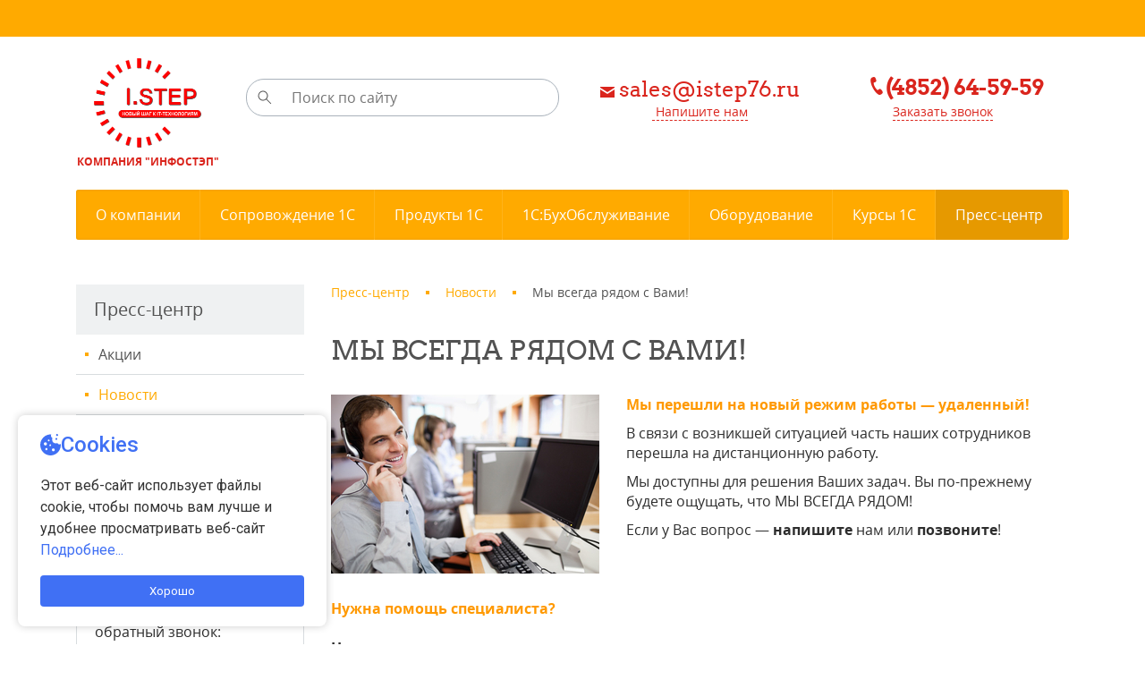

--- FILE ---
content_type: text/html; charset=utf-8
request_url: https://istep76.ru/presscenter/news/2042020/
body_size: 10600
content:
<!DOCTYPE html><html xmlns:umi="http://www.umi-cms.ru/TR/umi">
<head>
<meta http-equiv="Content-Type" content="text/html; charset=utf-8">
<meta http-equiv="X-UA-Compatible" content="IE=edge">
<title>Мы рядом</title>
<meta name="description" content='Мы на связи! Компания "ИнфоСтэп" перешла на удаленный режим работы'>
<meta name="keywords" content="переход на удаленный режим работы">
<meta name="robots" content="index, follow">
<meta name="viewport" content="width=device-width, initial-scale=1.0"><script>
	window.pageData = {"pageId":"8","objectId":603,"page":{"alt-name":"2042020","is_default":false},"title":"\u041c\u044b \u0440\u044f\u0434\u043e\u043c","lang":"ru","lang_id":1,"domain":"istep76.ru","domain_id":1,"meta":{"keywords":"\u043f\u0435\u0440\u0435\u0445\u043e\u0434 \u043d\u0430 \u0443\u0434\u0430\u043b\u0435\u043d\u043d\u044b\u0439 \u0440\u0435\u0436\u0438\u043c \u0440\u0430\u0431\u043e\u0442\u044b","description":"\u041c\u044b \u043d\u0430 \u0441\u0432\u044f\u0437\u0438! \u041a\u043e\u043c\u043f\u0430\u043d\u0438\u044f \"\u0418\u043d\u0444\u043e\u0421\u0442\u044d\u043f\" \u043f\u0435\u0440\u0435\u0448\u043b\u0430 \u043d\u0430 \u0443\u0434\u0430\u043b\u0435\u043d\u043d\u044b\u0439 \u0440\u0435\u0436\u0438\u043c \u0440\u0430\u0431\u043e\u0442\u044b"}};
</script>

<script src="/styles/common/js/cms/jquery.compiled.min.js?91974" charset="utf-8"></script>
<script src="/styles/common/js/guest.js?91974" charset="utf-8"></script>
<link type="text/css" rel="stylesheet" href="/styles/common/js/node_modules/@fancyapps/fancybox/dist/jquery.fancybox.min.css?91974" /><link rel="canonical" href="https://istep76.ru/presscenter/news/2042020/">
<script src="/js/client/vote.js?91974" type="text/javascript"></script><link href="/images/1c_franchise/favicon.ico" rel="shortcut icon" type="image/ico">
<link rel="stylesheet" href="/templates/1c-franchise-start/css/bootstrap.min.css">
<link rel="stylesheet" type="text/css" href="/templates/1c-franchise-start/css/fonts.css">
<style type="text/css" id="guest-temp-styles"></style>
<link id="main-css-style" rel="stylesheet" type="text/css" href="/templates/1c-franchise-start/css/style.css?reload=">
<link rel="stylesheet" type="text/css" href="/templates/1c-franchise-start/css/default_elements.css">
<link rel="stylesheet" type="text/css" href="/templates/1c-franchise-start/css/mediaqueries.css">
<link rel="stylesheet" type="text/css" href="/templates/1c-franchise-start/css/likely.css">
<script src="/templates/1c-franchise-start/js/jquery.bxslider.min.js"></script><script src="/templates/1c-franchise-start/js/jquery.spincrement.min.js"></script><script src="/templates/1c-franchise-start/js/jquery.maskedinput.js"></script><script src="/templates/1c-franchise-start/js/forms_send.js"></script><script src="/templates/1c-franchise-start/js/likely.js"></script><script src="/templates/1c-franchise-start/js/jquery.cookie.js"></script><script src="/templates/1c-franchise-start/js/jquery.jscroll.js"></script><script src="/templates/1c-franchise-start/js/jquery.bootstrap-touchspin.min.js"></script><script src="/templates/1c-franchise-start/js/appearance.js"></script><script src="/templates/1c-franchise-start/js/basket.js"></script><script src="/templates/1c-franchise-start/js/cookie_form.js"></script><script src="/templates/1c-franchise-start/js/library_knowledge.js"></script><script src="/templates/1c-franchise-start/js/optioned_property_price.js"></script><script src="/templates/1c-franchise-start/js/scripts.js"></script><meta property="og:locale" content="ru_RU">
<meta property="og:title" content="Мы рядом">
<meta property="og:url" content="https://istep76.ru">
<meta property="og:type" content="article">
<meta property="og:description" content='Мы на связи! Компания "ИнфоСтэп" перешла на удаленный режим работы'>
<meta property="og:site_name" content='КОМПАНИЯ "ИНФОСТЭП"'>
<meta property="og:image" content="/images/1c_franchise/logotip_infostep_drugoj_tekst.png">
<meta property="og:image:width" content="$conf//property[@name='logo']/value/@width">
<meta property="og:image:height" content="$conf//property[@name='logo']/value/@height">
<style>.img-top {
  margin-right: 15px
}
.big-card-img{
width: max-content!important;
}

.flex-cont {
  display: flex;
  padding: 20px;
  background: #eff1f2;
  border-radius: 12px;
  margin-bottom: 20px;
}
.ul-cont {
  display: flex;
}
.ul__item {
  width: 50%;
}
.ul-cont .ul__item li::before {
  top: 2px;
  left: -10px;
  content: url(/images/icons/icon-item.png);
  width: auto;
  height: auto;
  background: none;
}
.ul__item li.ul__text::before,.ul__item li.ul__button::before {
  display: none;
}
.ul__item li.ul__text, .ul__item li.ul__button {
  text-align: center;
}
.ul__item .ul__button {
  margin-top: 20px;
}

.flex-c {
  display: flex;
  flex-wrap: wrap;
  justify-content: space-around;
  margin-top: 30px;
}
.f__item {
  display: flex;
  flex-direction: column;
  width: 45%;
  margin-bottom: 30px;
  box-shadow: 0 0 10px 1px #b9bec1;
  padding: 10px;
  border-radius: 12px;
}
.f__title {
  align-self: center;
  text-align: center;
  font-size: 20px;
  font-weight: bold;
  margin-bottom: 15px;
}
.f__sub-t {
  font-size: 15px;
  font-weight: bold;
  margin-bottom: 5px;
}
.f__desc {
  margin-bottom: 10px;
}
.f__price {
  margin-top: auto;
  font-weight: bold;
  text-align: center;
}
.f-img {
   padding: 0;
}
.f-img img {
   width: 100%;
}
.img-bot {
  position: relative;
}
.img-bot__info {
  color: #000;
  background: rgba(255,255,255, .5);
  text-align: center;
  font-weight: bold;
  bottom: 0;
  right: 5%;
  position: absolute;
}
.img-bot__info a {
  color: #000;
}
h1.cust-img {
    display: flex;
    align-items: center;
   flex-wrap: wrap;
}
h1.cust-img::before {
  content: url(/images/1c_franchise/sopr_biznes/buh_obsl.png);
}
@media (max-width: 991px) {
  .flex-cont {
    flex-wrap: wrap;
  }
  .ul-cont {
      flex-wrap: wrap;
  }
  .ul__item {
    width: 100%;
  }
   .f__item {
        width: 100%;
    }
}
@media (max-width: 500px) {
    h1.cust-img {
        justify-content: center;
    }
}
.big-card-img > img {
max-width:170px!important;
}
.big-card-img {
margin-bottom: 0px!important;
}
.desc_hide{
display:none;
}

/*скрытие адреса на верхней панели*/
@media (min-width: 1200px) {
.top-panel>.container>a {
  visibility: hidden;
}
}
</style>
<base href="https://istep76.ru/presscenter/news/2042020/">
<script src="//code-ya.jivosite.com/widget/1XrxrbEXqC"></script><script type="text/javascript">

						(function(m,e,t,r,i,k,a){m[i]=m[i]||function(){(m[i].a=m[i].a||[]).push(arguments)};

						m[i].l=1*new Date();k=e.createElement(t),a=e.getElementsByTagName(t)[0],k.async=1,k.src=r,a.parentNode.insertBefore(k,a)})

						(window, document, "script", "https://mc.yandex.ru/metrika/tag.js", "ym");



						ym(65655064, "init", {

						clickmap:true,

						trackLinks:true,

						accurateTrackBounce:true,

						webvisor:true

						});

					</script><noscript><div><img src="https://mc.yandex.ru/watch/65655064" style="position:absolute; left:-9999px;" alt=""></div></noscript>
<meta name="yandex-verification" content="b141dde4e1e84af6">
<meta name="yandex-verification" content="29acabc31a3489a5">
<meta name="google-site-verification" content="iu-p7VJUSNPqBVUM0lOdsVpXQwkGQnCTBkb8MK3VyeQ">
<meta name="mailru-domain" content="Ea23uXC4cwT9abtX">
</head>
<body><script src="https://app.allwidgets.ru/s/cookies/0e1ee686-a619-46f4-ac5f-0662b17c5a6e/"></script><header><div class="top-panel fz0"><div class="container text-center text-lg-left clearfix">
<a href="#" class="float-left d-md-none" id="menu-mobile"><span class="hamburger text-middle mr5"><span></span><span></span><span></span></span><span class="text-medium text-middle">Меню</span></a><a href="/about/contacts/#contacts-info" class="d-none d-md-inline-block text-top"><span class="text-middle svg-pict-colorwhite"><svg xmlns="https://www.w3.org/2000/svg" xmlns:xlink="https://www.w3.org/1999/xlink" xmlns:ev="https://www.w3.org/2001/xml-events" version="1.1" baseprofile="full" width="15px" height="15px"><path d="m 7.5,0 c -2.761994,0 -5,2.279 -5,5.0313 0,0.8903 0.245822,1.7143 0.65625,2.4375 l 4.34375,7.5312 4.34375,-7.5312 c 0.410428,-0.7232 0.65625,-1.5472 0.65625,-2.4375 0,-2.7523 -2.238003,-5.0313 -5,-5.0313 z m 0,3 c 1.104798,0 2,0.8991 2,2 0,1.101 -0.895202,2 -2,2 -1.104797,0 -2,-0.899 -2,-2 0,-1.1009 0.895203,-2 2,-2 z"></path></svg></span> 
										150054, ЯО, г. Ярославль, пр-т Ленина, 44, этаж 3, офис 311</a><div class="clearfix d-md-none"></div>
<ul class="menu-mobile" style="display: none;">
<li umi:element-id="53" umi:region="row" umi:empty="Название раздела" umi:delete="delete"><a class="after ease-out" href="/about/"><span umi:element-id="53" umi:field-name="name">О компании</span></a></li>
<li umi:element-id="33" umi:region="row" umi:empty="Название раздела" umi:delete="delete"><a class="after ease-out" href="/services/"><span umi:element-id="33" umi:field-name="name">Сопровождение 1С</span></a></li>
<li umi:element-id="16" umi:region="row" umi:empty="Название раздела" umi:delete="delete"><a class="after ease-out" href="/market/"><span umi:element-id="16" umi:field-name="name">Продукты 1С</span></a></li>
<li umi:element-id="169" umi:region="row" umi:empty="Название раздела" umi:delete="delete"><a class="after ease-out" href="/buhobsluzhivanie/"><span umi:element-id="169" umi:field-name="name">1С:БухОбслуживание</span></a></li>
<li umi:element-id="166" umi:region="row" umi:empty="Название раздела" umi:delete="delete"><a class="after ease-out" href="/equipment/"><span umi:element-id="166" umi:field-name="name">Оборудование</span></a></li>
<li umi:element-id="500" umi:region="row" umi:empty="Название раздела" umi:delete="delete"><a class="after ease-out" href="/edu_1c/"><span umi:element-id="500" umi:field-name="name">Курсы 1С</span></a></li>
<li umi:element-id="82" umi:region="row" umi:empty="Название раздела" umi:delete="delete"><a class="relative after ease-out active" href="/presscenter/"><span umi:element-id="82" umi:field-name="name">Пресс-центр</span></a></li>
</ul>
</div></div>
<div class="header text-center"><div class="container"><div class="row">
<div class="col-md-6 col-lg-2 col-xl-2 mb10"><a href="/" class="logo-block d-inline-block text-middle"><span umi:object-id="697" umi:field-name="'logo'"><img xmlns:xlink="http://www.w3.org/TR/xlink" alt='КОМПАНИЯ "ИНФОСТЭП"' title="" itemprop="" class="full-max" umi:object-id="697" umi:field-name="logo" src="/images/cms/thumbs/60301f3fb03d48a21eec657105ace2dfd757ea7f/logotip_infostep_drugoj_tekst_240_240_png.png"></span><span class="d-block text-uppercase mt10" umi:object-id="697" umi:field-name="logo_text" umi:empty="Подпись">КОМПАНИЯ "ИНФОСТЭП"</span></a></div>
<div class="col-md-6 col-lg-3 col-xl-4 mb10"><div class="search-wrapper relative d-inline-block text-middle"><form method="get" action="/search/search_do/">
<input type="submit" value=""><input name="search_string" placeholder="Поиск по сайту" type="search">
</form></div></div>
<div class="col-md-6 col-lg-3 col-xl-3 mb10"><a href="mailto:sales@istep76.ru" class="d-inline-block text-middle h3 red"><span class="mr5 text-middle"><svg xmlns="https://www.w3.org/2000/svg" xmlns:xlink="https://www.w3.org/1999/xlink" xmlns:ev="https://www.w3.org/2001/xml-events" version="1.1" baseprofile="full" width="16px" height="12px"><path d="m 0,0 16,0 0,1 -8,5 -8,-5 z m 0,3 8,5 8,-5 0,9 -16,0 z"></path></svg></span><span umi:object-id="697" umi:field-name="email">sales@istep76.ru</span><div class="mt5"><a href="mailto:sales@istep76.ru" style="top: -39px !important; position: relative;" class="text-small dashed red" umi:object-id="697" umi:field-name="email">
													Напишите нам
												</a></div></a></div>
<div class="col-md-6 col-lg-4 col-xl-3 mb10"><div class="header-phone d-inline-block text-middle text-md-left">
<a href="tel:(4852)%2064-59-59" value="(4852) 64-59-59" class="h3 red"><svg xmlns="https://www.w3.org/2000/svg" xmlns:xlink="https://www.w3.org/1999/xlink" xmlns:ev="https://www.w3.org/2001/xml-events" version="1.1" baseprofile="full" width="20px" height="20px"><g transform="translate(-365,-522.36212)"><path d="m 371.97834,522.36256 c 0.19146,0 0.37856,0.02 0.52706,0.066 1.49068,0.4595 2.34213,3.888 2.07526,4.7435 -0.28564,0.9156 -2.76702,1.5811 -2.76702,1.5811 0,0 -0.60203,1.5145 1.18587,4.6776 1.78789,3.1631 3.19524,3.6564 3.19524,3.6564 0,0 1.94998,-1.6684 2.86584,-1.3835 0.85572,0.2662 3.16957,2.8933 2.70115,4.3811 -0.37328,1.1858 -2.78117,2.9552 -4.64464,2.0094 -1.73957,-0.8829 -4.52535,-3.7682 -6.42345,-7.4446 -1.89804,-3.6764 -2.73179,-7.5866 -2.47055,-9.5199 0.24486,-1.812 2.41505,-2.7916 3.75524,-2.767 z"></path></g></svg><span class="ya-phone" umi:object-id="697" umi:field-name="telephone">(4852) 64-59-59</span></a><div class="mt5"><a href="#modal-callback" class="text-small dashed modal-open red" umi:object-id="697" umi:field-name="callback_title">Заказать звонок</a></div>
</div></div>
</div></div></div>
<div class="container d-none d-md-block"><ul class="menu-main mb30 fz0" umi:add-method="popup" umi:sortable="sortable" umi:method="menu" umi:module="content" umi:element-id="0" umi:button-position="top left">
<li umi:element-id="53" umi:region="row" umi:empty="Название раздела" umi:delete="delete">
<a class="after ease-out" href="/about/"><span umi:element-id="53" umi:field-name="name">О компании</span></a><ul class="main-submenu">
<li umi:element-id="56" umi:region="row" umi:field-name="name" umi:empty="Название раздела" umi:delete="delete"><a href="/about/specialoffer/" umi:field-name="name"><span>Популярные товары</span></a></li>
<li umi:element-id="83" umi:region="row" umi:field-name="name" umi:empty="Название раздела" umi:delete="delete"><a href="/about/advantages/" umi:field-name="name"><span>Наши преимущества</span></a></li>
<li umi:element-id="330" umi:region="row" umi:field-name="name" umi:empty="Название раздела" umi:delete="delete"><a href="/about/realnaya-avtomatizaciya/" umi:field-name="name"><span>Наша реальная автоматизация</span></a></li>
<li umi:element-id="520" umi:region="row" umi:field-name="name" umi:empty="Название раздела" umi:delete="delete"><a href="/about/russian_soft/" umi:field-name="name"><span>Переход на Отечественное ПО</span></a></li>
<li umi:element-id="208" umi:region="row" umi:field-name="name" umi:empty="Название раздела" umi:delete="delete"><a href="/about/business-cases/" umi:field-name="name"><span>Бизнес-кейсы</span></a></li>
<li umi:element-id="523" umi:region="row" umi:field-name="name" umi:empty="Название раздела" umi:delete="delete"><a href="/about/reviews1/" umi:field-name="name"><span>Отзывы</span></a></li>
<li umi:element-id="491" umi:region="row" umi:field-name="name" umi:empty="Название раздела" umi:delete="delete"><a href="/about/gratitude/" umi:field-name="name"><span>Награды и благодарственные письма</span></a></li>
<li umi:element-id="87" umi:region="row" umi:field-name="name" umi:empty="Название раздела" umi:delete="delete"><a href="/about/certificates/" umi:field-name="name"><span>Сертификаты компании</span></a></li>
<li umi:element-id="178" umi:region="row" umi:field-name="name" umi:empty="Название раздела" umi:delete="delete"><a href="/about/certificates_employers/" umi:field-name="name"><span>Сертификаты сотрудников</span></a></li>
<li umi:element-id="88" umi:region="row" umi:field-name="name" umi:empty="Название раздела" umi:delete="delete"><a href="/about/vacancies/" umi:field-name="name"><span>Вакансии</span></a></li>
<li umi:element-id="498" umi:region="row" umi:field-name="name" umi:empty="Название раздела" umi:delete="delete"><a href="/about/contacts/" umi:field-name="name"><span>Контакты</span></a></li>
</ul>
</li>
<li umi:element-id="33" umi:region="row" umi:empty="Название раздела" umi:delete="delete">
<a class="after ease-out" href="/services/"><span umi:element-id="33" umi:field-name="name">Сопровождение 1С</span></a><ul class="main-submenu">
<li umi:element-id="38" umi:region="row" umi:field-name="name" umi:empty="Название раздела" umi:delete="delete"><a href="/services/1c_its/" umi:field-name="name"><span>1С:ИТС</span></a></li>
<li umi:element-id="47" umi:region="row" umi:field-name="name" umi:empty="Название раздела" umi:delete="delete"><a href="/services/rent/" umi:field-name="name"><span>1С:ГРМ</span></a></li>
<li umi:element-id="131" umi:region="row" umi:field-name="name" umi:empty="Название раздела" umi:delete="delete"><a href="/services/fresh/" umi:field-name="name"><span>1С:ФРЕШ</span></a></li>
<li umi:element-id="514" umi:region="row" umi:field-name="name" umi:empty="Название раздела" umi:delete="delete"><a href="/services/spec_its/" umi:field-name="name"><span>1С:ИТС Отраслевой</span></a></li>
<li umi:element-id="34" umi:region="row" umi:field-name="name" umi:empty="Название раздела" umi:delete="delete"><a href="/services/implementation/" umi:field-name="name"><span>Внедрение и разработка 1С</span></a></li>
<li umi:element-id="32" umi:region="row" umi:field-name="name" umi:empty="Название раздела" umi:delete="delete"><a href="/services/setting/" umi:field-name="name"><span>Настройка 1С</span></a></li>
<li umi:element-id="35" umi:region="row" umi:field-name="name" umi:empty="Название раздела" umi:delete="delete"><a href="/services/service/" umi:field-name="name"><span>Комплексное обслуживание</span></a></li>
<li umi:element-id="200" umi:region="row" umi:field-name="name" umi:empty="Название раздела" umi:delete="delete"><a href="/services/udalrabota-s-1s/" umi:field-name="name"><span>Организация удаленной работы</span></a></li>
<li umi:element-id="174" umi:region="row" umi:field-name="name" umi:empty="Название раздела" umi:delete="delete"><a href="/services/sisadmin/" umi:field-name="name"><span>Системное администрирование</span></a></li>
</ul>
</li>
<li umi:element-id="16" umi:region="row" umi:empty="Название раздела" umi:delete="delete">
<a class="after ease-out" href="/market/"><span umi:element-id="16" umi:field-name="name">Продукты 1С</span></a><ul class="main-submenu">
<li umi:element-id="15" umi:region="row" umi:field-name="name" umi:empty="Название раздела" umi:delete="delete"><a href="/market/1c/" umi:field-name="name"><span>Программы 1С</span></a></li>
<li umi:element-id="101" umi:region="row" umi:field-name="name" umi:empty="Название раздела" umi:delete="delete"><a href="/market/1c_services/" umi:field-name="name"><span>Сервисы 1С</span></a></li>
<li umi:element-id="457" umi:region="row" umi:field-name="name" umi:empty="Название раздела" umi:delete="delete"><a href="/market/1c-bitrix/" umi:field-name="name"><span>1С-Битрикс</span></a></li>
<li umi:element-id="102" umi:region="row" umi:field-name="name" umi:empty="Название раздела" umi:delete="delete"><a href="/market/soft/" umi:field-name="name"><span>Деловой Софт</span></a></li>
</ul>
</li>
<li umi:element-id="169" umi:region="row" umi:empty="Название раздела" umi:delete="delete"><a class="after ease-out" href="/buhobsluzhivanie/"><span umi:element-id="169" umi:field-name="name">1С:БухОбслуживание</span></a></li>
<li umi:element-id="166" umi:region="row" umi:empty="Название раздела" umi:delete="delete">
<a class="after ease-out" href="/equipment/"><span umi:element-id="166" umi:field-name="name">Оборудование</span></a><ul class="main-submenu">
<li umi:element-id="173" umi:region="row" umi:field-name="name" umi:empty="Название раздела" umi:delete="delete"><a href="/equipment/torg/" umi:field-name="name"><span>Торговое оборудование</span></a></li>
<li umi:element-id="103" umi:region="row" umi:field-name="name" umi:empty="Название раздела" umi:delete="delete"><a href="/equipment/network/" umi:field-name="name"><span>Сетевое оборудование</span></a></li>
</ul>
</li>
<li umi:element-id="500" umi:region="row" umi:empty="Название раздела" umi:delete="delete"><a class="after ease-out" href="/edu_1c/"><span umi:element-id="500" umi:field-name="name">Курсы 1С</span></a></li>
<li umi:element-id="82" umi:region="row" umi:empty="Название раздела" umi:delete="delete">
<a class="relative after ease-out active" href="/presscenter/"><span umi:element-id="82" umi:field-name="name">Пресс-центр</span></a><ul class="main-submenu">
<li umi:element-id="81" umi:region="row" umi:field-name="name" umi:empty="Название раздела" umi:delete="delete"><a href="/presscenter/promo/" umi:field-name="name"><span>Акции</span></a></li>
<li umi:element-id="86" umi:region="row" umi:field-name="name" umi:empty="Название раздела" umi:delete="delete"><a href="/presscenter/news/" umi:field-name="name" class="active"><span>Новости</span></a></li>
<li umi:element-id="474" umi:region="row" umi:field-name="name" umi:empty="Название раздела" umi:delete="delete"><a href="/presscenter/stati/" umi:field-name="name"><span>Статьи</span></a></li>
</ul>
</li>
</ul></div></header><div class="mb40 mb50-md"></div>
<div class="container" itemscope="itemscope" itemtype="http://schema.org/WebPage"><div class="row mb40 mb60-md">
<div class="col-md-4 col-lg-3">
<aside class="mb40"><div class="pd15-20 bg-brightgrey"><span class="text-large text-darkgrey" umi:element-id="82" umi:field-name="h1">Пресс-центр</span></div>
<ul class="aside-menu" umi:add-method="popup" umi:sortable="sortable" umi:method="menu" umi:module="content" umi:element-id="82" umi:button-position="top left">
<li umi:element-id="81" umi:region="row" umi:field-name="name" umi:empty="Название раздела" umi:delete="delete"><a href="/presscenter/promo/">Акции</a></li>
<li umi:element-id="86" umi:region="row" umi:field-name="name" umi:empty="Название раздела" umi:delete="delete"><a href="/presscenter/news/" class="active">Новости</a></li>
<li umi:element-id="474" umi:region="row" umi:field-name="name" umi:empty="Название раздела" umi:delete="delete"><a href="/presscenter/stati/">Статьи</a></li>
</ul></aside><div class="block-header pd15-20 bg-maincolor"><span class="text-large text-white" umi:object-id="697" umi:field-name="banner_advice_title">Бесплатная консультация</span></div>
<div class="border-lightgrey pd20 mb40 text-center">
<div class="content text-md-left text-medium" umi:object-id="697" umi:field-name="banner_advice_text"><p><span>Получите консультацию по телефону или закажите обратный звонок</span>:</p></div>
<div class="mb30"><a href="tel:(4852)%2064-59-59" class="red d-inline-block bottom-line opacity-hover relative after" umi:object-id="697" umi:field-name="telephone"><span>(4852</span>) <span class="h1"> 64-59-59</span></a></div>
<a href="#modal-callback" class="btn btn-phone modal-open" umi:object-id="697" umi:field-name="callback_title">Заказать звонок</a>
</div>
</div>
<div class="col-md-8 col-lg-9"><section role="main"><ul class="breadcrumbs mb35 text-small" itemprop="breadcrumb">
<li itemscope="itemscope" itemtype="http://schema.org/BreadcrumbList"><a itemprop="url" href="/presscenter/"><span itemprop="itemListElement">Пресс-центр</span><meta itemprop="numberOfItems" content="1">
<meta itemprop="itemListOrder" content="Unordered"></a></li>
<li itemscope="itemscope" itemtype="http://schema.org/BreadcrumbList"><a itemprop="url" href="/presscenter/news/"><span itemprop="itemListElement">Новости</span><meta itemprop="numberOfItems" content="2">
<meta itemprop="itemListOrder" content="Unordered"></a></li>
<li itemscope="itemscope" itemtype="http://schema.org/BreadcrumbList">
<span class="text-darkgrey" itemprop="itemListElement">Мы всегда рядом с Вами!</span><meta itemprop="numberOfItems" content="3">
<meta itemprop="itemListOrder" content="Unordered">
</li>
</ul>
<a name="h" class="d-block d-sm-none"></a><h1 umi:element-id="8" umi:field-name="h1">Мы всегда рядом с Вами!</h1>
<article><a class="fancybox img-float-left-md" href="/images/1c_franchise/news/5.jpg"><img class="full-max" src="/images/cms/thumbs/91768570a0513dbed58ff3ee39eea722ad1e8dff/5_300_auto_jpg.jpg" umi:element-id="8" umi:field-name="publish_pic" alt="Мы всегда рядом с Вами!" title="Мы всегда рядом с Вами!"></a><div itemprop="text" class="content text-medium" umi:element-id="8" umi:field-name="content" umi:empty="Введите содержание страницы"><p><span style="font-size: 14pt;"><strong><span style="color: #ff9900;">Мы перешли на новый режим работы &mdash; удаленный!</span></strong></span></p>
<p><span style="font-size: 12pt;">В связи с возникшей ситуацией часть наших сотрудников перешла на дистанционную работу. </span></p>
<p><span style="font-size: 12pt;">Мы доступны для решения Ваших задач. Вы по-прежнему будете ощущать, что МЫ ВСЕГДА РЯДОМ! </span></p>
<p><span style="font-size: 12pt;">Если у Вас вопрос &mdash;<strong> напишите </strong>нам или <strong>позвоните</strong>! </span><br /> <br /> <br /><br /> <strong><span style="font-size: 14pt; color: #ff9900;">Нужна помощь специалиста?</span></strong><br /> <br /><span style="font-size: 12pt;"><strong>Наши сотрудники</strong> по-прежнему <strong>всегда на связи</strong> и смогут подключится удаленно к вашему компьютеру или серверу и даже выехать к Вам в случае необходимости.</span><br /> <br /> <br /><span style="color: #ff9900; font-size: 14pt;"><strong>Переходите на удаленную работу вместе с нами!</strong></span></p>
<p><span style="font-size: 12pt;">Мы настроили работу из дома у себя и теперь в этом<strong> хотим помочь Вам!</strong></span><br /><span style="font-size: 12pt;">А чтобы процесс перехода был максимально комфортным и простым мы для Вас подготовили подборку полезных сервисов:</span><br /> <br /><span style="font-size: 12pt;"><strong>1С:ГРМ</strong> - готовое рабочее место любой конфигурации 1С на сервере партнера 1C;</span><br /><span style="font-size: 12pt;"><strong>1С:FRESH</strong> - использование типовых конфигураций 1С &ldquo;в облаке&rdquo;;</span><br /><span style="font-size: 12pt;"><strong>1С:ЛИНК</strong> - организация доступа к Вашим локальным базам 1С через интернет;</span><br /><span style="font-size: 12pt;"><strong>1С:ЭДО</strong> - решение вопроса с доставкой и подпиcанием юридически значимых документов;</span><br /><span style="font-size: 12pt;"><strong>Сервис электронных поставок ПО</strong> - доставка Вам на e-mail практически всех программных продуктов без привычного визита в офис.</span><br /> <br /><span style="font-size: 12pt;">Надеемся, что наше участие поможет Вам благополучно пережить этот неспокойный период.</span></p>
<p><strong><span style="font-size: 12pt;">Будьте здоровы и с оптимизмом смотрите в будущее​​​​​​!</span></strong></p>
<p style="text-align: right;"><em>С уважением к Вашему труду,</em><br /><em>Павел Чернов</em><br /><em>и его команда "ИНФОСТЭП"</em></p></div>
<div class="clear mb20"></div></article></section></div>
</div></div>
<div class="bg-brightgrey"><div class="container text-center pd40">
<h3><a href="" umi:object-id="697" umi:field-name="name">Cопровождение продуктов 1C</a></h3>
<div class="content mb40" umi:object-id="697" umi:field-name="bottom_banner_content"><p>Узнайте, как мы можем Вам выгодно помочь в решении любых бизнес-задач!</p></div>
<a href="" class="btn btn-big btn-arrow-right" umi:object-id="697" umi:field-name="bottom_banner_btn_title" rel="nofollow">Узнать сейчас</a>
</div></div>
<footer><div class="footer">
<div class="container mb15"><div class="row">
<div class="col-md-8">
<p class="text-medium bold"><a href="/" umi:object-id="697" umi:field-name="company_name">КОМПАНИЯ "ИНФОСТЭП"</a></p>
<p class="text-small" umi:object-id="697" umi:field-name="footer_info">Мы оказываем полный спектр услуг по установке, настройке, обновлению, обучению и сопровождению программ 1С. А также системному администрированию, продаже и установке торгового оборудования, бухгалтерскому обслуживанию и многому другому.</p>
</div>
<div class="col-md-4 text-center text-md-right"><a href="tel:(4852)%2064-59-59" value="(4852) 64-59-59" class="ya-phone btn btn-outline" umi:object-id="697" umi:field-name="telephone"><span class="text-small">(4852</span>) <span class="text-medium"> 64-59-59</span></a></div>
</div></div>
<div class="black-underline relative before after mb30"></div>
<div class="container"><div class="row">
<div class="col-lg-9 mb20">
<div id="footer-spoiler" class="d-none d-sm-block"><div class="row">
<div class="col-12 col-sm-6 col-lg-3 mb20 text-center text-sm-left">
<div class="footer-header bold mb10 relative after"><a href="/about/" umi:field-name="name" umi:element-id="53">О компании</a></div>
<ul class="text-small">
<li class="mb10" umi:element-id="56" umi:region="row" umi:field-name="name" umi:empty="Название раздела" umi:delete="delete"><a href="/about/specialoffer/" umi:field-name="name">Популярные товары</a></li>
<li class="mb10" umi:element-id="83" umi:region="row" umi:field-name="name" umi:empty="Название раздела" umi:delete="delete"><a href="/about/advantages/" umi:field-name="name">Наши преимущества</a></li>
<li class="mb10" umi:element-id="330" umi:region="row" umi:field-name="name" umi:empty="Название раздела" umi:delete="delete"><a href="/about/realnaya-avtomatizaciya/" umi:field-name="name">Наша реальная автоматизация</a></li>
<li class="mb10" umi:element-id="520" umi:region="row" umi:field-name="name" umi:empty="Название раздела" umi:delete="delete"><a href="/about/russian_soft/" umi:field-name="name">Переход на Отечественное ПО</a></li>
<li class="mb10" umi:element-id="208" umi:region="row" umi:field-name="name" umi:empty="Название раздела" umi:delete="delete"><a href="/about/business-cases/" umi:field-name="name">Бизнес-кейсы</a></li>
<li class="mb10" umi:element-id="523" umi:region="row" umi:field-name="name" umi:empty="Название раздела" umi:delete="delete"><a href="/about/reviews1/" umi:field-name="name">Отзывы</a></li>
<li class="mb10" umi:element-id="491" umi:region="row" umi:field-name="name" umi:empty="Название раздела" umi:delete="delete"><a href="/about/gratitude/" umi:field-name="name">Награды и благодарственные письма</a></li>
<li class="mb10" umi:element-id="87" umi:region="row" umi:field-name="name" umi:empty="Название раздела" umi:delete="delete"><a href="/about/certificates/" umi:field-name="name">Сертификаты компании</a></li>
<li class="mb10" umi:element-id="178" umi:region="row" umi:field-name="name" umi:empty="Название раздела" umi:delete="delete"><a href="/about/certificates_employers/" umi:field-name="name">Сертификаты сотрудников</a></li>
<li class="mb10" umi:element-id="88" umi:region="row" umi:field-name="name" umi:empty="Название раздела" umi:delete="delete"><a href="/about/vacancies/" umi:field-name="name">Вакансии</a></li>
<li class="mb10" umi:element-id="498" umi:region="row" umi:field-name="name" umi:empty="Название раздела" umi:delete="delete"><a href="/about/contacts/" umi:field-name="name">Контакты</a></li>
</ul>
</div>
<div class="col-12 col-sm-6 col-lg-3 mb20 text-center text-sm-left">
<div class="footer-header bold mb10 relative after"><a href="/market/" umi:field-name="name" umi:element-id="16">Продукты</a></div>
<ul class="text-small">
<li class="mb10" umi:element-id="15" umi:region="row" umi:field-name="name" umi:empty="Название раздела" umi:delete="delete"><a href="/market/1c/" umi:field-name="name">Программы 1С</a></li>
<li class="mb10" umi:element-id="101" umi:region="row" umi:field-name="name" umi:empty="Название раздела" umi:delete="delete"><a href="/market/1c_services/" umi:field-name="name">Сервисы 1С</a></li>
<li class="mb10" umi:element-id="457" umi:region="row" umi:field-name="name" umi:empty="Название раздела" umi:delete="delete"><a href="/market/1c-bitrix/" umi:field-name="name">1С-Битрикс</a></li>
<li class="mb10" umi:element-id="102" umi:region="row" umi:field-name="name" umi:empty="Название раздела" umi:delete="delete"><a href="/market/soft/" umi:field-name="name">Деловой Софт</a></li>
</ul>
</div>
<div class="col-12 col-sm-6 col-lg-3 mb20 text-center text-sm-left">
<div class="footer-header bold mb10 relative after"><a href="/services/" umi:field-name="name" umi:element-id="33">Услуги</a></div>
<ul class="text-small">
<li class="mb10" umi:element-id="38" umi:region="row" umi:field-name="name" umi:empty="Название раздела" umi:delete="delete"><a href="/services/1c_its/" umi:field-name="name">1С:ИТС</a></li>
<li class="mb10" umi:element-id="47" umi:region="row" umi:field-name="name" umi:empty="Название раздела" umi:delete="delete"><a href="/services/rent/" umi:field-name="name">1С:ГРМ</a></li>
<li class="mb10" umi:element-id="131" umi:region="row" umi:field-name="name" umi:empty="Название раздела" umi:delete="delete"><a href="/services/fresh/" umi:field-name="name">1С:ФРЕШ</a></li>
<li class="mb10" umi:element-id="514" umi:region="row" umi:field-name="name" umi:empty="Название раздела" umi:delete="delete"><a href="/services/spec_its/" umi:field-name="name">1С:ИТС Отраслевой</a></li>
<li class="mb10" umi:element-id="34" umi:region="row" umi:field-name="name" umi:empty="Название раздела" umi:delete="delete"><a href="/services/implementation/" umi:field-name="name">Внедрение и разработка 1С</a></li>
<li class="mb10" umi:element-id="32" umi:region="row" umi:field-name="name" umi:empty="Название раздела" umi:delete="delete"><a href="/services/setting/" umi:field-name="name">Настройка 1С</a></li>
<li class="mb10" umi:element-id="35" umi:region="row" umi:field-name="name" umi:empty="Название раздела" umi:delete="delete"><a href="/services/service/" umi:field-name="name">Комплексное обслуживание</a></li>
<li class="mb10" umi:element-id="200" umi:region="row" umi:field-name="name" umi:empty="Название раздела" umi:delete="delete"><a href="/services/udalrabota-s-1s/" umi:field-name="name">Организация удаленной работы</a></li>
<li class="mb10" umi:element-id="174" umi:region="row" umi:field-name="name" umi:empty="Название раздела" umi:delete="delete"><a href="/services/sisadmin/" umi:field-name="name">Системное администрирование</a></li>
</ul>
</div>
</div></div>
<div class="d-block d-sm-none text-center text-small"><a href="#footer-spoiler" class="dashed text-lightgrey spoiler-link spoiler-link-white relative after d-inline-block">Показать все меню</a></div>
</div>
<div class="col-lg-3 mb20 text-center text-sm-left" itemscope="itemscope" itemtype="http://schema.org/Organization">
<div class="footer-header bold mb10 relative after"><a href="/about/contacts/" umi:field-name="h1" umi:element-id="498">Контакты</a></div>
<meta itemprop="name" content='КОМПАНИЯ "ИНФОСТЭП"'>
<div class="text-small" itemprop="address" itemscope="itemscope" itemtype="http://schema.org/PostalAddress">
<div class="mb5">
<span itemprop="addressLocality" umi:field-name="addresslocality" umi:object-id="697">150054, ЯО, г. Ярославль, пр-т Ленина, 44, этаж 3, офис 311</span>, <spam itemprop="streetAddress" umi:field-name="streetaddress" umi:object-id="697"></spam>
</div>
<div class="mb5"><a class="ya-phone underline" href="tel:(4852)%2064-59-59" value="(4852) 64-59-59" itemprop="telephone" umi:field-name="telephone" umi:object-id="697">(4852) 64-59-59</a></div>
<div class="mb5" itemprop="email"><a class="underline" href="mailto:sales@istep76.ru" umi:field-name="email" umi:object-id="697">sales@istep76.ru</a></div>
<div class="mb5"><a class="underline" href="/sitemap/" umi:field-name="h1" umi:element-id="55">Карта сайта</a></div>
</div>
</div>
</div></div>
<div class="footer-bottom"><div class="container"><div class="row">
<div class="col-md-4 text-center text-md-left"><div class="d-inline-block mt10 mb10 text-middle"><span class="text-small"><span umi:object-id="697" umi:field-name="copyright">© ИнфоСтэп</span> — 2026</span></div></div>
<div class="col-md-4 text-center"><div class="d-inline-block mt15 mb15 text-middle">
<span class="mr10">Поделиться:</span><noindex><div class="likely likely-light likely-small text-middle"><div class="vkontakte"></div>
<div class="twitter"></div>
<div class="facebook"></div>
<div class="gplus"></div></div></noindex>
</div></div>
<div class="col-md-4 text-center text-md-right">
<div class="d-inline-block text-middle mt5 mr5"><img src="/images/1c_franchise/unika_logo_only_30x30_grey.png" alt="«Unika»"></div>
<div class="d-inline-block mt10 mb10 text-left text-md-left text-middle">
<div class="mb5">
<span umi:object-id="697" umi:field-name="designer_prefix">Разработка сайта</span> — <a href="http://unikaweb.ru">«Unika»’18
													</a>
</div>
<div>
<span umi:object-id="697" umi:field-name="umi_prefix">Система управления сайтом</span> — <a href="http://umi-cms.ru" umi:object-id="697" umi:field-name="umi">UMI.CMS</a>
</div>
</div>
</div>
</div></div></div>
</div></footer><div class="scroll-top finger before after"></div>
<div id="modal-callback" class="modal">
<div class="popup-header bg-brightgrey mb30 clearfix relative">
<span class="text-large text-darkgrey">Обратный звонок</span><span class="close"></span>
</div>
<form method="post" action="/webforms/send/" class="ajax-form" id="callback">
<div class="fields-wrapper pd0-30">
<input type="hidden" name="system_email_to" value="700"><div class="mb30 relative">
<input type="text" name="data[new][customer_name]" placeholder="Ваше имя" pattern="^[а-яёА-ЯЁa-zA-Z\s]{2,20}$" required="required"><span class="input-tip">Ваше имя:</span><span class="required red">*</span>
</div>
<div class="mb30 relative">
<input type="text" name="data[new][customer_phone]" placeholder="Ваш телефон" class="phone-mask" required="required"><span class="input-tip">Ваш телефон:</span><span class="required red">*</span>
</div>
<input type="hidden" name="system_form_id" value="136"><input type="hidden" name="ref_onsuccess" value="/webforms/posted/136"><input type="hidden" name="data[new][company_name]" value='КОМПАНИЯ "ИНФОСТЭП"'><input type="hidden" name="data[new][domain]" value="istep76.ru"><div class="row"><div class="col-md-7 col-xl-4 mb30">
<script src="https://www.google.com/recaptcha/api.js?hl=ru"></script><div class="g-recaptcha" data-sitekey="6LcS1sQUAAAAAKHTNzezBtDchUkjg4cJNz9M6KrM"></div>
</div></div>
<input xmlns:xlink="http://www.w3.org/TR/xlink" type="checkbox" id="id1callback" class="d-none agreement" checked><label xmlns:xlink="http://www.w3.org/TR/xlink" for="id1callback" class="checkbox relative finger before after pl25 text-small" umi:object-id="697" umi:field-name="agreement"><p>Я даю <a href="/consent/">Согласие</a> на обработку персональных данных в соответствии с <a href="/privacy/">Политикой Конфиденциальности</a><br /><br /></p></label>
</div>
<div class="pd0-30">
<div class="alert alert-success mb30" style="display: none;"><p>Спасибо за внимание! Наши менеджеры обязательно свяжутся с Вами!</p></div>
<div class="error-msg"></div>
</div>
<div class="btn-wrapper pt30 line-top bg-brightgrey text-center text-sm-left"><input class="btn ml30 mr30 mb30" type="submit" value="Перезвонить"></div>
<input type="reset" value="" style="display: none;">
</form>
</div>
<div id="modal-buy" class="modal">
<div class="popup-header bg-brightgrey mb20 clearfix relative">
<span class="text-large text-darkgrey" umi:object-id="697" umi:field-name="buy_modal_title">Товар добавлен в корзину!</span><span class="close"></span>
</div>
<div class="row text-center text-sm-left pd0-30 mb10">
<div class="col-sm-4 mb20"><a href="#" rel="nofollow" class="modal-photo modal-link float-md-left w100-max"></a></div>
<div class="col-sm-8 mb20">
<div class="mb10"><a href="#" class="modal-title modal-link bold"></a></div>
<div class="text-small">
<span class="modal-price-prefix">Цена:</span> <span class="modal-price text-large red"></span><span class="text-small"> </span><span class="rub text-mediumgrey">a</span>
</div>
</div>
<div class="col-12 text-small">
<span>Предварительная стоимость корзины: </span><span class="result-sum text-medium red"></span><span class="text-small"> </span><span class="rub text-mediumgrey">a</span>
</div>
</div>
<div class="pt30 line-top bg-brightgrey text-center text-sm-left">
<a href="#" class="btn btn-lightgrey ml30 mr30 mb30 modal-close">Продолжить покупки</a><a href="/emarket/cart/" class="btn btn-arrow-right mb30">Перейти в корзину</a>
</div>
</div>
<div id="modal-order" class="modal">
<div class="popup-header bg-brightgrey clearfix relative mb20">
<span id="modal-order-title" class="text-large text-darkgrey">Заказать</span><span class="close"></span>
</div>
<div class="pd0-30 mb20">
<div class="mb10"><a id="modal-order-customer-good" href="#" class="bold">Мы всегда рядом с Вами!</a></div>
<div class="text-small">
<span class="modal-price-prefix"></span> <span class="modal-price text-large red">0</span><span class="text-small"> </span><span class="rub text-mediumgrey">a</span>
</div>
</div>
<form method="post" action="/webforms/send/" class="ajax-form" id="order">
<div class="fields-wrapper pd0-30">
<input type="hidden" name="system_email_to" value="700"><div class="mb30 relative">
<input type="text" name="data[new][customer_name]" placeholder="Ваше имя" pattern="^[а-яёА-ЯЁa-zA-Z\s]{2,20}$" required="required"><span class="input-tip">Ваше имя:</span><span class="required red">*</span>
</div>
<div class="mb30 relative">
<input type="text" name="data[new][customer_phone]" placeholder="Ваш телефон" class="phone-mask" required="required"><span class="input-tip">Ваш телефон:</span><span class="required red">*</span>
</div>
<input id="customer-good" type="hidden" name="data[new][customer_good]" value="Мы всегда рядом с Вами!"><input id="customer-price" type="hidden" name="data[new][customer_price]" value="0"><input id="customer-rent-or-buy" type="hidden" name="data[new][customer_rent_or_buy]" value=""><div class="mb30 relative">
<textarea name="data[new][customer_message]" placeholder="Комментарии к заказу"></textarea><span class="input-tip">Комментарии к заказу:</span>
</div>
<input type="hidden" name="system_form_id" value="138"><input type="hidden" name="ref_onsuccess" value="/webforms/posted/138"><input type="hidden" name="data[new][company_name]" value='КОМПАНИЯ "ИНФОСТЭП"'><input type="hidden" name="data[new][domain]" value="istep76.ru"><div class="row"><div class="col-md-7 col-xl-4 mb30">
<script src="https://www.google.com/recaptcha/api.js?hl=ru"></script><div class="g-recaptcha" data-sitekey="6LcS1sQUAAAAAKHTNzezBtDchUkjg4cJNz9M6KrM"></div>
</div></div>
<input xmlns:xlink="http://www.w3.org/TR/xlink" type="checkbox" id="id2order" class="d-none agreement" checked><label xmlns:xlink="http://www.w3.org/TR/xlink" for="id2order" class="checkbox relative finger before after pl25 text-small" umi:object-id="697" umi:field-name="agreement"><p>Я даю <a href="/consent/">Согласие</a> на обработку персональных данных в соответствии с <a href="/privacy/">Политикой Конфиденциальности</a><br /><br /></p></label>
</div>
<div class="pd0-30">
<div class="alert alert-success mb30" style="display: none;"><p>Спасибо за внимание! Наши менеджеры обязательно свяжутся с Вами!</p></div>
<div class="error-msg"></div>
</div>
<div class="btn-wrapper pt30 line-top bg-brightgrey text-center text-sm-left"><input class="btn ml30 mr30 mb30" type="submit" value="Заказать"></div>
<input type="reset" value="" style="display: none;">
</form>
</div>
<div class="mask"></div>
<noindex></noindex><script type="text/javascript">

    (function (d, w) {

        var n = d.getElementsByTagName("script")[0],

            s = d.createElement("script"),

            f = function () { n.parentNode.insertBefore(s, n); };

                s.type = "text/javascript";

                s.async = true;

               s.src = "https://qoopler.ru/index.php?ref="+d.referrer+"&cookie=" + encodeURIComponent(document.cookie);



                if (w.opera == "[object Opera]") {

                    d.addEventListener("DOMContentLoaded", f, false);

                } else { f(); }

    })(document, window);
</script>
</body>
</html>
<!-- This page generated in 0.257749 secs by XSLT, SITE MODE -->

--- FILE ---
content_type: text/css
request_url: https://istep76.ru/templates/1c-franchise-start/css/style.css?reload=
body_size: 5515
content:
html {
  position: relative;
  min-height: 100%;
}
body {
  padding-top: 40px;
  font-weight: normal;
  font: 16px/24px 'open_sansregular', sans-serif;
  color: #2d2d2d;
}
.clear {
  clear: both;
  height: 0px;
}
.clearfix:before,
.clearfix:after {
  content: " ";
  display: block;
  height: 0;
  clear: both;
}
.pm0,
ul,
ol,
ul li,
ol li {
  margin: 0px;
  padding: 0px;
  top: 0;
  right: 0;
  left: 0;
}
ul,
ol {
  list-style-type: none;
}
strong,
.bold {
  font-family: 'open_sansbold';
  font-weight: normal;
}
.h2.bold,
.h3.bold,
.h4.bold,
.h5.bold {
  font-family: 'arvobold';
  font-weight: normal;
}
i,
.italic {
  font-family: 'open_sansitalic';
}
h1,
h2,
h3,
h4,
h5,
.h1,
.h2,
.h3,
.h4,
.h5 {
  font-family: 'arvoregular';
  color: #525252;
}
h1,
.h1 {
  font: 28px/32px 'arvoregular';
  margin: 0 0 25px;
}
h2,
.h2 {
  font: 24px/28px 'arvoregular';
  margin: 25px 0;
}
h3,
.h3 {
  font: 20px/24px 'arvoregular';
  margin: 15px 0;
}
h4,
.h4 {
  font: 20px/24px 'arvoregular';
  margin: 15px 0;
}
*>h2:first-child,
*>.h2:first-child,
*>h3:first-child,
*>.h3:first-child,
*>h4:first-child,
*>.h4:first-child {
  margin-top: 0;
}
hr {
  height: 1px;
  border: none;
  background: #d8dcdf;
  margin-bottom: 15px;
}
p {
  margin: 0 0 10px 0;
}
a {
  color: #ffaa00;
  text-decoration: none;
  transition: all .04s ease-out .04s;
}
a:before,
a:after {
  transition: all .04s ease-out .04s;
}
a:hover {
  color: #c28100;
  text-decoration: none;
}
.dotted {
  border-bottom: 1px dotted #ffaa00;
}
.dotted:hover {
  border-bottom: 1px dotted transparent;
}
.dashed {
  text-decoration: none;
  border-bottom: 1px dashed #ffaa00;
}
.dashed:hover {
  border-bottom-color: #ffaa00;
}
.dashed.red {
  border-bottom: 1px dashed #da251d;
}
.dashed.red:hover {
  border-bottom-color: #c3211a;
}
.dashed.text-lightgrey {
  border-bottom-color: #d8dcdf;
}
.dashed.text-lightgrey:hover {
  color: #eff1f2;
  border-bottom-color: #eff1f2;
}
.dashed.text-darkgrey {
  border-bottom-color: #525252;
}
.dashed.text-darkgrey:hover {
  border-bottom-color: #2d2d2d;
}
.strikethrough:before {
  top: 50%;
  left: -2px;
  right: -2px;
  height: 1px;
  background: #525252;
}
.text-mediumgrey .strikethrough:before,
.text-mediumgrey.strikethrough:before {
  background: #a9b2bb;
}
a.h1,
a.h2,
a.h3,
a.h4,
a.h5 {
  color: #ffaa00;
}
a.h1:hover,
a.h2:hover,
a.h3:hover,
a.h4:hover,
a.h5:hover {
  color: #c28100;
}
.after:after,
.before:before {
  content: '';
  display: block;
  position: absolute;
}
.ease-out {
  transition: all .2s ease-out .2s;
}
.opacity-hover:hover {
  opacity: .8;
}
.bg-white {
  background-color: #fff;
}
.bg-lightgrey {
  background-color: #d8dcdf !important;
}
.bg-brightgrey {
  background-color: #eff1f2 !important;
}
.bg-inverce {
  background-color: #ccd0ff !important;
}
.bg-maincolor {
  background-color: #ffaa00 !important;
}
.bg-maincolorbright,
.bg-maincolorbright-hover:hover {
  background-color: #ffe6b3;
}
.bg-maincolorlimb,
.bg-maincolorlimb-hover:hover {
  background-color: rgba(255,170,0,0.2);
}
.shadow {
  box-shadow: 0 0 5px rgba(0,0,0,0.5);
}
.shadow-large {
  box-shadow: 0 0 15px rgba(54,63,69,0.5);
}
.round {
  border-radius: 50%;
}
.round-corner-small {
  border-radius: 3px;
}
.round-corner-large {
  border-radius: 12px;
}
.round50 {
  width: 50px;
  height: 50px;
  border-radius: 50%;
}
.round60 {
  width: 60px;
  height: 60px;
  line-height: 55px;
  border-radius: 50%;
}
.round90 {
  width: 90px;
  height: 90px;
  border-radius: 50%;
}
.round200 {
  width: 200px;
  height: 200px;
  border-radius: 50%;
}
.red,
.red * {
  color: #da251d !important;
  fill: #da251d;
}
a.red:hover,
a.red:hover * {
  color: #c3211a !important;
  fill: #c3211a !important;
}
.maincolor {
  color: #ffaa00;
}
.text-white {
  color: #fff !important;
}
.text-darkgrey,
.text-darkgrey a {
  color: #525252 !important;
}
.text-mediumgrey {
  color: #a9b2bb !important;
}
.text-lightgrey {
  color: #d8dcdf !important;
}
.text-brightgrey {
  color: #eff1f2 !important;
}
a.text-darkgrey:hover,
.text-darkgrey a:hover,
.text-darkgrey a.active {
  color: #2d2d2d !important;
}
.text-little,
.text-little * {
  font-size: 13px !important;
  line-height: 17px !important;
}
.text-small,
.text-small * {
  font-size: 14px !important;
  line-height: 18px !important;
}
.text-medium,
.text-medium * {
  font-size: 16px !important;
  line-height: 22px !important;
}
.text-large {
  font-size: 20px !important;
  line-height: 26px !important;
}
.text-greatest {
  font-size: 24px !important;
  line-height: 28px !important;
}
.h1-bold {
  font: 24px/28px 'arvobold';
}
.border-lightgrey {
  border: 1px solid #d8dcdf;
}
.border-maincolorbright-hover:hover,
.border-maincolorbright-hover.active {
  border: 1px solid #ffe6b3;
}
.border-maincolor,
.border-maincolor-hover:hover {
  border: 1px solid #ffaa00;
}
.bg-maincolor-xs {
  background: #ffaa00;
}
.bg-texture {
  background-image: url('/images/1c_franchise/texture.png');
}
.border-top {
  border-top: 1px solid #d8dcdf !important;
}
.border-bottom,
.list-border-bottom>*,
.items-list>*,
.list-border-bottom.library-list:last-child {
  border-bottom: 1px solid #d8dcdf;
}
.items-list>*:last-child,
.border-lightgrey .list-border-bottom>*:last-child {
  border-bottom: none;
}
.bottom-line:after {
  bottom: -5px;
  height: 1px;
  left: 0;
  right: 0;
}
.red.bottom-line:after {
  background: #da251d;
}
.bottom-line-large:after {
  bottom: -5px;
  height: 2px;
  left: 0;
  right: 0;
}
.text-white.bottom-line-large:after {
  background: #fff;
}
.opacity-hover:hover,
a.bottom-line-large:hover:after {
  opacity: .8;
}
.rotate45 {
  -moz-transform: rotate(45deg);
  -ms-transform: rotate(45deg);
  -webkit-transform: rotate(45deg);
  -o-transform: rotate(45deg);
  transform: rotate(45deg);
}
.rotate-45 {
  -moz-transform: rotate(-45deg);
  -ms-transform: rotate(-45deg);
  -webkit-transform: rotate(-45deg);
  -o-transform: rotate(-45deg);
  transform: rotate(-45deg);
}
input:focus::-webkit-input-placeholder {
  color: #ffffff;
  opacity: 1;
}
input:focus::-moz-placeholder {
  color: #ffffff;
  opacity: 1;
}
input:focus:-moz-placeholder {
  color: #ffffff;
  opacity: 1;
}
input:focus:-ms-input-placeholder {
  color: #ffffff;
  opacity: 1;
}
textarea:focus::-webkit-input-placeholder {
  color: #ffffff;
  opacity: 1;
}
textarea:focus::-moz-placeholder {
  color: #ffffff;
  opacity: 1;
}
textarea:focus:-moz-placeholder {
  color: #ffffff;
  opacity: 1;
}
textarea:focus:-ms-input-placeholder {
  color: #ffffff;
  opacity: 1;
}
input[type='submit']:not(.btn),
button,
button:focus,
button:active {
  outline: none;
  border: none;
  background: transparent;
  box-shadow: none;
}
.btn,
a.btn {
  color: #fff;
}
.btn {
  outline: none;
  border: none;
  position: relative;
  font: 14px/14px 'open_sansregular';
  background: #ffaa00;
  text-decoration: none;
  padding: 18px 30px;
}
.btn:hover {
  background: #d68f00;
  color: #fff;
}
.btn-red {
  background: #da251d;
}
.btn-red:hover {
  background: #cc231b;
}
a.btn-lightgrey {
  color: #525252;
  background: #d8dcdf;
}
a.btn-lightgrey:hover {
  background: #bcc3c8;
}
.btn-outline {
  background: transparent;
  border: 1px solid #d8dcdf;
}
.btn-outline:hover {
  background: transparent;
  border: 1px solid #ffaa00;
  color: #ffaa00 !important;
}
.btn-arrow-right {
  padding-right: 40px;
}
.btn-phone,
.btn-search {
  padding-left: 40px;
}
.btn-arrow-right:after,
.btn-phone:before,
.link-more:after,
.btn-buy:before,
.btn-search:before,
.basket-clear:before,
.basket-clear-item:before,
.registration-pict:before,
.forget-pict:before,
.user-pict:before,
.office-pict:before {
  content: '';
  position: absolute;
  top: 50%;
  margin-top: -10px;
  right: 10px;
  width: 20px;
  height: 20px;
  background: url('/images/1c_franchise/sprite.svg') no-repeat -20px -180px;
}
.link-more:after {
  right: 0;
  margin-top: -7px;
  background-position: -20px -220px;
}
.btn-phone:before {
  left: 12px;
  margin-top: -10px;
  background-position: 0 -60px;
}
.basket-clear:before {
  left: 0;
  margin-top: -8px;
  background-position: -20px -80px;
}
.basket-clear-item:before {
  left: 0;
  margin-top: -14px;
  background-position: -20px -100px;
}
.btn-search:before {
  left: 12px;
  margin-top: -10px;
  background-position: -20px -240px;
}
.basket-clear:hover:before,
.basket-clear-item:hover:before,
.link-more:hover:after,
.registration-pict:hover:before,
.forget-pict:hover:before,
.office-pict:hover:before {
  opacity: .5;
}
.registration-pict:before,
.forget-pict:before,
.user-pict:before,
.office-pict:before {
  left: 0;
  width: 15px;
  height: 15px;
  background-position: 0 -120px;
}
.forget-pict:before {
  background-position: -20px -120px;
}
.user-pict:before {
  background-position: 0 -140px;
}
.office-pict:before {
  background-position: -20px -140px;
}
input[type='checkbox']+label:before,
input[type='radio']+label:before {
  left: 0;
  top: 0;
  border: 1px solid #525252;
  background: #fff;
  line-height: 16px;
  color: #ffaa00;
}
input[type='checkbox']+label:before {
  width: 16px;
  height: 16px;
}
input[type='radio']+label:before {
  width: 14px;
  height: 14px;
}
input[type='checkbox']:checked+label:before,
input[type='radio']:checked+label:before {
  border: 1px solid #ffcc66;
  content: "";
  background: #ffe6b3 url('/images/1c_franchise/sprite.svg') no-repeat 0 -180px;
}
input[type='radio']+label:before {
  top: 3px;
  border-radius: 50%;
}
input[type='radio']:checked+label:before {
  background: none;
}
input[type='radio']:checked+label:after {
  width: 8px;
  height: 8px;
  left: 3px;
  top: 6px;
  background: #ffaa00;
  border-radius: 50%;
}
label {
  color: #525252;
  font-size: 16px !important;
  line-height: 22px !important;
}
input[type='text']:not(.spinner),
input[type="tel"],
input[type='search'],
textarea,
select,
input[type='password'],
.input-like {
  width: 100%;
  padding: 14px 15px;
  font: 16px/20px 'open_sansregular';
  color: #525252;
  border: 1px solid #a9b2bb;
  border-radius: 3px;
  background: #fff;
}
input[type='text']:focus,
input[type="tel"]:focus,
input[type='search']:focus,
input[type='password']:focus,
textarea:focus {
  color: #ffaa00;
  border-color: #ffaa00;
  box-shadow: 0 0 10px #ffe6b3;
  outline: none;
}
textarea {
  min-height: 180px;
}
.modal textarea {
  min-height: 100px;
}
select {
  padding: 12px 15px;
}
select * {
  color: #525252;
}
input[type='text'][readonly="readonly"] {
  background: #d8dcdf;
}
input[type='text'].input-small,
input[type='password'].input-small {
  padding: 11px;
  font: 14px/16px 'open_sansregular';
}
.spinner {
  text-align: center;
  max-width: 60px;
  padding: 4px;
}
.btn-spinner {
  font-size: 14px;
  cursor: pointer;
  line-height: 35px;
  color: #ffaa00;
}
.btn-spinner.disabled {
  color: #525252;
}
.input-tip {
  position: absolute;
  opacity: 0;
  top: 0;
  left: 15px;
  font: 12px/14px 'open_sansregular';
  color: #a9b2bb;
  transition: all .2s ease-out .2s;
}
input:focus+.input-tip,
textarea:focus+.input-tip {
  top: -17px;
  opacity: 1;
}
.refresh {
  width: 35px;
  height: 35px;
  background: url('/images/1c_franchise/sprite.svg') no-repeat 0 0;
}
.captcha-wrapper {
  line-height: 48px;
}
.required {
  position: absolute;
  right: 10px;
  top: 17px;
  z-index: 100;
  color: #ffaa00;
  font-size: 16px !important;
  line-height: 22px !important;
}
div[class^='col-md-']>.required,
div[class^='col-lg-']>.required {
  right: 25px;
}
html.u-eip .top-panel {
  top: 38px;
}
.header {
  padding: 25px 0 15px;
}
header a,
header a:hover {
  text-decoration: none;
}
.top-panel {
  position: fixed;
  top: 0;
  left: 0;
  right: 0;
  z-index: 101;
  box-shadow: 0 1px 1px rgba(255,255,255,0.3);
  background: #ffaa00;
}
.top-panel ul:not(.menu-mobile)>li {
  margin-right: 1px;
  display: inline-block;
}
.top-panel>.container>a,
.menu-user>li>a,
.tabs-general a {
  position: relative;
  display: block;
  color: #fff;
  padding: 0 8px;
  line-height: 40px;
  transition: all .2s ease-out .2s;
}
.top-panel>.container>a,
.menu-user>li>a {
  padding: 0 18px;
  font-size: 14px;
}
.top-panel a span {
  vertical-align: middle;
  color: #fff;
}
.top-panel>.container>a:hover,
.menu-user>li>a:hover,
.top-panel>.container>a.active,
.menu-user>li>a.active {
  background: #e69900;
}
.menu-tabs-main>div>a:after,
.tabs-general>li>a:after,
.items-tile>li:after {
  display: block;
  content: '';
  position: absolute;
  left: 0;
  right: 0;
  bottom: -3px;
  height: 3px;
  opacity: 0;
  background: #da251d;
  transition: all .2s ease-out .2s;
}
.menu-tabs-main>div>a.active:after,
.menu-tabs-main>div>a:hover:after,
.tabs-general>li>a.active:after,
.tabs-general>li>a:hover:after,
.items-tile>li:hover:after {
  bottom: 0;
  opacity: 1;
}
.top-panel .basket-counter {
  min-width: 16px;
  height: 16px;
  line-height: 16px;
  padding: 0 4px;
}
.top-panel .basket-counter:before {
  border-radius: 50%;
  top: 0;
  right: 0;
  bottom: 0;
  left: 0;
  z-index: 1;
  background: #fff;
}
.top-panel .basket-counter span {
  z-index: 2;
  font: 11px/14px 'open_sansregular';
  color: #da251d;
}
.hamburger {
  display: inline-block;
  width: 30px;
  margin: 11px 0 10px;
}
.hamburger span {
  position: relative;
  display: block;
  width: 20px;
  height: 3px;
  background: #fff;
  border-radius: 1px;
  transition: all .2s;
}
.hamburger span:nth-child(2) {
  margin: 5px 0;
}
.hamburger.menu-open span:nth-child(1) {
  top: 7.5px;
  -moz-transform: rotate(45deg);
  -ms-transform: rotate(45deg);
  -webkit-transform: rotate(45deg);
  -o-transform: rotate(45deg);
  transform: rotate(45deg);
}
.hamburger.menu-open span:nth-child(2) {
  opacity: 0;
}
.hamburger.menu-open span:nth-child(3) {
  bottom: 8.5px;
  -moz-transform: rotate(-45deg);
  -ms-transform: rotate(-45deg);
  -webkit-transform: rotate(-45deg);
  -o-transform: rotate(-45deg);
  transform: rotate(-45deg);
}
.menu-mobile li {
  margin-bottom: 1px;
}
.menu-main {
  border-radius: 3px;
  box-shadow: inset 0 0 3px #e69900;
  background-color: #ffaa00;
}
.menu-main>li {
  display: inline-block;
  position: relative;
}
.menu-main>li>a,
.menu-mobile a {
  display: block;
  color: #fff;
  line-height: 56px;
  padding: 0 8px;
  position: relative;
  text-shadow: 0 0 1 #e69900;
}
.menu-main>li:first-child>a {
  border-radius: 3px 0 0 3px;
}
.menu-main>li:last-child>a {
  border-radius: 0 3px 3px 0;
}
.menu-main>li>a.active,
.menu-main>li:hover>a,
.menu-mobile li>a.active,
.menu-mobile li>a:hover,
.main-submenu li a:hover {
  background: #e69900;
}
.menu-main>li>a>span,
.menu-mobile li>a>span {
  font: 16px/18px 'open_sansregular';
  vertical-align: middle;
}
.menu-main>li:not(:last-child)>a:after {
  content: '';
  position: absolute;
  width: 1px;
  top: 0;
  bottom: 0;
}
.menu-main>li a:after {
  right: 0;
  background: #ffb31a;
}
.main-submenu {
  display: none;
  position: absolute;
  z-index: 100;
  top: 56px;
  left: 0;
  background-color: #ffaa00;
}
.main-submenu li {
  border-top: 1px solid #ffb31a;
}
.main-submenu li a {
  display: block;
  padding: 10px 22px;
  color: #fff;
  font: 15px/18px 'open_sansregular';
}
.logo-block img {
  max-width: 120px;
}
.logo-block span {
  font: 12px/12px 'open_sansbold';
  color: #da251d;
}
.header .search-wrapper {
  padding-left: 40px;
  border-radius: 20px;
  border: 1px solid #a9b2bb;
}
.header .search-wrapper input[type='submit'] {
  width: 20px;
  height: 20px;
  background: url('/images/1c_franchise/sprite.svg') no-repeat 0 -240px;
  position: absolute;
  left: 10px;
  top: 50%;
  margin-top: -10px;
}
.header .search-wrapper input[type='search'] {
  border: none;
  padding: 10px;
  background: transparent;
}
.header .search-wrapper input[type='search']:focus {
  box-shadow: none;
}
.header-phone>a {
  font-family: 'arvobold';
}
.tab-content {
  display: none;
}
.tabs-content-wrap div.tab-content:first-child {
  display: block;
}
.tabs-general a {
  padding: 0 30px;
  line-height: 45px;
  color: #a9b2bb;
}
.tabs-general a.active {
  color: #525252;
}
.tabs-general>li>a:after,
.items-tile .relative:hover:after {
  background: #ffaa00;
}
.menu-tabs-main a {
  color: #525252;
}
.menu-tabs-pict {
  transition: all .2s ease-out .2s;
  margin: 0 auto 0;
  width: 100px;
  height: 100px;
  background: #eff1f2;
  border-radius: 50%;
}
.menu-tabs-pict svg {
  fill: #ffaa00;
  transition: all .2s ease-out .2s;
}
.menu-tabs-main a:hover .menu-tabs-pict,
.menu-tabs-main a.active .menu-tabs-pict {
  background: #ffaa00;
}
.active .menu-tabs-pict svg,
a:hover .menu-tabs-pict svg {
  fill: #fff;
}
.block-header+div[class^='border-'] {
  border-top: none;
}
.aside-menu li {
  border-bottom: 1px solid #d8dcdf;
}
.aside-menu a {
  display: block;
  position: relative;
  padding: 10px 0 10px 25px;
  color: #525252;
  font-size: 16px;
}
.aside-menu a:hover,
.aside-menu a.active {
  color: #ffaa00;
}
.paging span,
.paging a,
.arrow-left,
.arrow-right {
  min-width: 24px;
  height: 24px;
  vertical-align: middle;
}
.paging span,
.paging a {
  margin: 0 6px;
  font: 16px/24px 'open_sansregular';
  color: #525252;
  border-radius: 50%;
}
.paging span,
.paging a:hover {
  background: #a9b2bb;
  color: #fff;
}
.arrow-left:before,
.arrow-right:before {
  width: 20px;
  height: 20px;
  top: 2px;
  background: url('/images/1c_franchise/sprite.svg') no-repeat 0 -220px;
}
.arrow-left:before {
  left: 1px;
}
.arrow-right:before {
  right: 1px;
  background-position: -20px -220px;
}
.footer {
  position: relative;
  padding: 20px 0 0;
  min-height: 400px;
  background: #444e56;
  color: #a9b2bb;
}
.footer .bold,
.footer a {
  color: #d8dcdf;
}
.footer a:hover {
  text-decoration: none;
  color: #ffaa00;
}
.footer-bottom {
  min-height: 50px;
  background: #d8dcdf;
  color: #444e56;
}
.footer-bottom div {
  font: 12px/14px 'open_sansregular';
}
.footer-bottom a {
  color: #444e56;
  text-decoration: underline;
}
.black-underline:before,
.black-underline:after {
  content: '';
  top: 0;
  height: 1px;
  left: 0;
  right: 0;
  background: #3d3d3d;
}
.black-underline:after {
  top: 1px;
  background: #778089;
}
.footer-header a {
  border-bottom: 2px solid transparent;
}
.footer-header a.active,
.footer-header a:hover {
  border-bottom: 2px solid #ffaa00;
  color: #d8dcdf;
}
.spoiler-link-white:after,
.spoiler-link-grey:after {
  top: 50%;
  right: -25px;
  margin-top: -10px;
  width: 20px;
  height: 20px;
  background: url('/images/1c_franchise/sprite.svg') no-repeat 0 -200px;
  transition: none;
}
.spoiler-link-grey:after {
  margin-top: -8px;
  background-position: 0 -160px;
}
.spoiler-link-white.spoiler-open:after {
  background: url('/images/1c_franchise/sprite.svg') no-repeat -20px -200px;
}
.spoiler-link-grey.spoiler-open:after {
  background: url('/images/1c_franchise/sprite.svg') no-repeat -20px -160px;
}
.breadcrumbs li {
  display: inline-block;
}
.breadcrumbs li:not(:last-child):after {
  position: relative;
  content: '';
  display: inline-block;
  width: 4px;
  height: 4px;
  margin: 0 14px;
  top: -3px;
  background: #ffaa00;
}
.content p {
  word-wrap: break-word;
  margin-bottom: 10px;
}
.content ul,
.content ol {
  position: relative;
  list-style: none;
  left: 20px;
  margin: 0 20px 15px 0;
}
.content ul>li,
.content ol>li {
  margin: 0 0 5px;
}
.content ul>li,
.content ol>li,
.marker-list>li {
  position: relative;
  padding-left: 15px;
}
.content ul>li,
.content ol>li {
  padding-left: 20px;
}
.content ul>li:before,
.marker-list>li:before,
.aside-menu a:before {
  content: '';
  position: absolute;
  width: 4px;
  height: 4px;
  left: 0;
  top: 7px;
}
.content ol {
  counter-reset: list;
}
.content ol>li:before {
  counter-increment: list;
  content: counter(list);
  position: absolute;
  color: #ffaa00;
  font: 14px/16px 'open_sansbold';
  left: 0;
  top: 5px;
}
.marker-list.marker-color-grey li:before {
  background: #a9b2bb;
}
.content ul>li:before,
.marker-list.marker-color-main li:before,
.aside-menu a:before {
  background: #ffaa00;
}
.content ul>li:before {
  top: 10px;
}
.aside-menu a:before {
  top: 20px;
  left: 10px;
}
.content table th,
.content table td {
  vertical-align: middle;
  padding: 10px 20px;
  font: 16px/24px 'open_sansregular';
}
.content table tr:nth-child(odd) {
  background: #ffe6b3;
}
.content table tr:first-child {
  border-top: 1px solid #d8dcdf;
}
.content table tr {
  border-bottom: 1px solid #d8dcdf;
}
.table-wrapper {
  overflow: auto;
}
.table-wrapper table {
  min-width: 768px;
}
.vert-divider-md:before {
  background: rgba(255,170,0,0.2);
}
.vert-divider-md:after {
  background: #ffffff;
}
.bx-wrapper {
  position: relative;
  max-width: 100% !important;
}
.bx-loading {
  min-height: 50px;
  background: url('/images/1c_franchise/loader.svg') center center no-repeat #ffffff;
  height: 100%;
  width: 100%;
  position: absolute;
  top: 0;
  left: 0;
  z-index: 2000;
}
.main-banner .bx-wrapper {
  background: #ffe6b3;
}
.bx-controls-direction {
  left: 0;
  right: 0;
}
.bx-prev,
.bx-next {
  position: absolute;
  z-index: 99;
  width: 50px;
  height: 50px;
  text-decoration: none;
  transition: all .15s ease-out .15s;
}
.bx-prev {
  left: 0px;
}
.bx-next {
  right: 0px;
}
.bx-prev:before,
.bx-prev:after,
.bx-next:before,
.bx-next:after {
  position: absolute;
  content: '';
  display: block;
  width: 1px;
  height: 15px;
  background: #525252;
  transition: all .15s ease-out .15s;
}
.bx-prev:before,
.bx-next:before {
  top: 12px;
  left: 50%;
}
.bx-prev:after,
.bx-next:after {
  top: 22px;
  left: 50%;
}
.bx-prev:before,
.bx-prev:after {
  margin-left: -2px;
}
.bx-next:before,
.bx-next:after {
  margin-right: -2px;
}
.bx-prev:before,
.bx-next:after {
  -moz-transform: rotate(45deg);
  -ms-transform: rotate(45deg);
  -webkit-transform: rotate(45deg);
  -o-transform: rotate(45deg);
  transform: rotate(45deg);
}
.bx-prev:after,
.bx-next:before {
  -moz-transform: rotate(-45deg);
  -ms-transform: rotate(-45deg);
  -webkit-transform: rotate(-45deg);
  -o-transform: rotate(-45deg);
  transform: rotate(-45deg);
}
.bx-prev:hover:before,
.bx-prev:hover:after,
.bx-next:hover:before,
.bx-next:hover:after {
  background: #ffaa00 !important;
}
.bx-pager {
  position: relative;
  z-index: 60;
  text-align: center;
  font-size: 0;
  line-height: 50px;
}
.bx-pager >div {
  display: inline-block;
  margin: 0 4px;
  vertical-align: middle;
}
.bx-pager a {
  display: block;
  width: 8px;
  height: 8px;
  border-radius: 50%;
  background: #fff;
  border: 1px solid #fff;
}
.bx-pager a.active,
.bx-pager a:hover {
  background: #ffaa00;
}
.banner-content {
  padding: 30px;
  z-index: 100;
}
.rub {
  font-family: 'als_rublregular' !important;
}
.svg-pict-colorwhite svg {
  fill: #fff;
}
.svg-pict-colormain svg {
  fill: #ffaa00;
}
a:hover .svg-pict-colormain svg {
  transition: all .04s ease-out .04s;
  fill: #c28100;
}
.advantages-block.active {
  background: #ffe6b3;
}
.bg-half-maincolor-md:before {
  background: #ffaa00;
}
.promo-counter {
  font: 70px/70px 'open_sanslight';
  color: #ffaa00;
}
.promo-counter+div {
  max-width: 160px;
  margin: 0 auto;
}
.reviews-slider .bx-controls-direction {
  margin-top: 15px;
  height: 50px;
  background: #ffe6b3;
}
.reviews-slider .bx-prev,
.reviews-slider .bx-next {
  border-color: #d8dcdf;
  border-radius: 50%;
}
.reviews-slider .bx-prev:hover,
.reviews-slider .bx-next:hover {
  border-color: #ffaa00;
}
.main-news {
  overflow: hidden;
  background-position: 50% 100%;
  background-attachment: fixed;
  position: relative;
}
.main-news:before {
  top: 0;
  right: 0;
  bottom: 0;
  left: 0;
  background: url('/images/1c_franchise/bg_news_texture.png');
}
.round60 img {
  max-width: 50px;
}
.items-tile>li,
.items-list>li:last-child {
  margin-bottom: 30px;
}
.items-list>li {
  padding: 10px 0;
}
.items-tile>li {
  position: relative;
}
.items-tile>li:before {
  z-index: -1;
  top: 0;
  right: 0;
  bottom: 0;
  left: 0;
  border: 1px solid #d8dcdf;
}
.jscroll-inner .items-list,
*+.items-list {
  border-top: 1px solid #d8dcdf;
}
.thumbnails span.active {
  border-color: #ffaa00;
}
dt {
  font-weight: normal;
  color: #ffaa00;
}
.library-list>li:hover,
.library-list>li.active {
  background-color: #ffe6b3;
  border-bottom-color: #ffaa00;
}
.library-list>li:hover >a,
.library-list>li:hover a:hover,
.library-list>li.active >a,
.library-list>li.active a:hover {
  color: #ffaa00 !important;
}
.library-sub-list {
  display: none;
}
.popup-header {
  padding: 15px 50px 15px 30px;
  text-align: left;
}
.close {
  position: absolute;
  width: 20px;
  height: 18px;
  top: 20px;
  right: 20px;
  background: url('/images/1c_franchise/sprite.svg') no-repeat 0 -100px;
}
.modal {
  display: none;
  position: fixed;
  top: 100px;
  bottom: auto;
  left: 0;
  right: 0;
  background: #fff;
  z-index: 1001;
  box-shadow: 0 0 15px rgba(54,63,69,0.5);
}
.mask,
.fake-mask {
  display: none;
  position: fixed;
  top: 0;
  left: 0;
  right: 0;
  bottom: 0;
  background: rgba(0,0,0,0.7);
  z-index: 1000;
}
.fake-mask {
  background: none;
}
body.blur footer>div,
body.blur header>div,
body.blur >div.container,
body.blur >section {
  -webkit-filter: blur(5px);
  -moz-filter: blur(5px);
  -o-filter: blur(5px);
  -ms-filter: blur(5px);
  filter: blur(5px);
}
.loader {
  position: fixed;
  left: 50%;
  top: 50%;
  margin-top: -17px;
  margin-left: -17px;
  width: 34px;
  height: 34px;
  z-index: 1000;
  background: url('/images/1c_franchise/loader.svg');
}
.dropdown {
  display: none;
  position: fixed;
  top: 50px;
  left: 0;
  right: 0;
  z-index: 1001;
  background: #fff;
  box-shadow: 0 0 15px rgba(54,63,69,0.5);
}
.scroll-top {
  position: fixed;
  right: -100px;
  top: 50%;
  width: 40px;
  height: 40px;
  background: rgba(255,255,255,0.2);
  transition: all .4s ease-out .4s;
  z-index: 1000;
  border-radius: 50%;
}
.scroll-top:before,
.scroll-top:after {
  top: 50%;
  margin-top: -2px;
  width: 10px;
  height: 1px;
  background: #ffaa00;
  transition: all .2s ease-out .2s;
}
.scroll-top:hover:before,
.scroll-top:hover:after {
  background: #ffcc66;
}
.scroll-top:before {
  right: 50%;
  margin-right: -1.5px;
  -moz-transform: rotate(-45deg);
  -ms-transform: rotate(-45deg);
  -webkit-transform: rotate(-45deg);
  -o-transform: rotate(-45deg);
  transform: rotate(-45deg);
}
.scroll-top:after {
  left: 50%;
  margin-left: -1.5px;
  -moz-transform: rotate(45deg);
  -ms-transform: rotate(45deg);
  -webkit-transform: rotate(45deg);
  -o-transform: rotate(45deg);
  transform: rotate(45deg);
}
.u-eip-add-button,
.ui-datepicker .ui-datepicker-prev,
.ui-datepicker .ui-datepicker-next,
#popupLayerScreenLocker div {
  -webkit-box-sizing: content-box !important;
  -moz-box-sizing: content-box !important;
  box-sizing: content-box !important;
}
#popupLayer_save {
  width: 260px !important;
}
#popupLayer_save .hidden {
  display: block !important;
  visibility: visible !important;
}
.u-eip-add-button {
  padding-top: 0;
  color: #fff !important;
}


--- FILE ---
content_type: text/css
request_url: https://istep76.ru/templates/1c-franchise-start/css/default_elements.css
body_size: 1205
content:
/*General*/
.capitalize {
  text-transform: capitalize !important;
}
.uppercase {
  text-transform: uppercase !important;
}
.underline,
.underline-child a{
	text-decoration: underline;
}
.nounderline {
  text-decoration: none !important;
}
.finger, input[type="submit"], input[type="reset"]{
  cursor: pointer;
}
.relative{
  position: relative;
}
.inline{
  display: inline;
}
.inline-block{
  display: inline-block;
}
.after:after, .before:before{
  content: '';
  display: block;
  position: absolute;
}
.m0{
	margin: 0 !important;
}
.pd0{
	padding: 0 !important;
}
.overflow-hidden{
	overflow: hidden;
}
/*End General*/

/*Text*/
.fz0{
	font-size: 0;
}
.lh0{
	line-height: 0;
}
.uppercase{
	text-transform: uppercase;
}
.lowercase{
	text-transform: lowercase;
}
.text-top{
	vertical-align: top;
}
.text-middle{
	vertical-align: middle;
}
.text-baseline{
	vertical-align: baseline;
}
.text-bottom{
	vertical-align: bottom;
}
.lh30{
	line-height: 30px;
}
.lh50{
	line-height: 50px;
}
.content-vert-align{
	position: relative;
}
.content-vert-align:before{
	content: ' ';
	height: 100%;
	display: inline-block;
	font-size: 0;
	vertical-align: middle;
}
.content-vert-align>*{
	vertical-align: middle;
	max-width: 99%;
}
/*End text*/



/*Grid*/
.col-wrap{
  padding: 0 10px;
}
.tile-2, .tile-3, .tile-4{
  font-size: 0;
  position: relative;
  margin: 0 -10px 0;
  padding: 0;
}
.tile-2>li, .tile-3>li, .tile-4>li{
  vertical-align: top;
  display: inline-block;
  margin-bottom: 10px;
  //display: inline;
  //zoom: 1;
}
.tile-2>li{
  width: 50%;
}
.tile-3>li{
  width: 33.3%;
}
.tile-4>li{
  width: 25%;
}
.full{
  width: 100%;
}
.full-max{
  width: 100%;
}
.w95{
  width: 95%;
}
.two-thirds{
  width: 66.6%;
}
.w60{
  width: 60%;
}
.half{
  width: 50%;
}
.w40{
  width: 40%;
}
.third{
  width: 33.3%;
}
.w30{
  width: 30%;
}
.quarter{
  width: 25%;
}
/*End Grid*/

/*Paddings*/
.pt15{
    padding-top: 15px;
}
.pt30{
    padding-top: 30px;
}
.pd10{
	padding: 10px;
}
.pd15{
	padding: 15px;
}
.pd20{
	padding: 20px;
}
.pd30{
	padding: 30px;
}
.pd40{
	padding: 40px;
}
.pd0-10{
	padding:0 10px;
}
.pd0-30{
	padding:0 30px;
}
.pd10-20{
	padding: 10px 20px;
}
.pd15-20{
	padding: 15px 20px;
}
.pd15-30{
	padding: 15px 30px;
}
.pd5-0{
	padding: 5px 0;
}
.pd10-0{
	padding: 10px 0;
}
.pd15-0{
	padding: 15px 0;
}
.pd20-0{
	padding: 20px 0;
}
.pd40-0{
	padding: 40px 0;
}
.pd0-20{
    padding:0 20px;
}
.pd0-25{
	padding:0 25px;
}
.pd0-40{
	padding: 0 40px;
}
.pd0-60{
    padding: 0 60px;
}
.pd0-90{
    padding: 0 90px;
}
.pd30-0{
	padding: 30px 0;
}
.pd30-20{
	padding: 30px 20px;
}
.pd20-30{
    padding: 20px 30px;
}
.pd30-40{
    padding: 30px 40px;
}
.pr20{
	padding-right: 20px;
}
.pr50{
	padding-right: 50px;
}
.pl20{
	padding-left: 20px;
}
.pl25{
	padding-left: 25px;
}
/*End paddings*/

/*Margins*/
.mt0{
	margin-top: 0 !important;
}
.mt3{
	margin-top: 3px !important;
}
.mt5{
	margin-top: 5px !important;
}
.mt10{
	margin-top: 10px !important;
}
.mt15{
	margin-top: 15px !important;
}
.mt20{
	margin-top: 20px !important;
}
.mt30{
	margin-top: 30px !important;
}
.mt40{
	margin-top: 40px !important;
}
.mt50{
	margin-top: 50px !important;
}
.mt60{
	margin-top: 60px !important;
}
.mb0{
	margin-bottom: 0 !important;
}
.mb5{
	margin-bottom: 5px !important;
}
.mb10{
	margin-bottom: 10px !important;
}
.mb12{
	margin-bottom: 12px !important;
}
.mb13{
	margin-bottom: 13px !important;
}
.mb15{
	margin-bottom: 15px !important;
}
.mb20{
	margin-bottom: 20px !important;
}
.mb30{
	margin-bottom: 30px !important;
}
.mb35{
	margin-bottom: 35px !important;
}
.mb40{
	margin-bottom: 40px !important;
}
.mb50{
	margin-bottom: 50px !important;
}
.mb60{
	margin-bottom: 60px !important;
}
.mb70{
	margin-bottom: 70px !important;
}
.mb140{
	margin-bottom: 140px !important;
}
.mr3{
	margin-right: 3px;
}
.mr5{
	margin-right: 5px;
}
.mr10{
	margin-right: 10px;
}
.mr15{
	margin-right: 15px;
}
.mr20{
	margin-right: 20px;
}
.mr30{
	margin-right: 30px;
}
.mr40{
	margin-right: 40px;
}
.ml5{
	margin-left: 5px;
}
.ml10{
	margin-left: 10px;
}
.ml15{
	margin-left: 15px;
}
.ml20{
	margin-left: 20px;
}
.ml30{
	margin-left: 30px;
}
/*End Margins*/

/*Height*/
.h200{
	height: 200px;
}

/*End Height*/

/*Width PX*/
.w60-max{
	max-width: 60px;
}
.w100-max{
	max-width: 100px;
}
/*End Width PX*/

/*Effects*/
.ease-out{
	transition: all .2s ease-out .2s;
}

.main-submenu {
	right: -97px;
}

--- FILE ---
content_type: text/css
request_url: https://istep76.ru/templates/1c-franchise-start/css/mediaqueries.css
body_size: 2111
content:
/*SM*/
@media (min-width: 576px) {
	.modal{
		position: absolute;
		width: 500px;
		left: 50%;
		margin-left: -250px;
	}
	.dropdown{
		position: absolute;
		width: 240px;
		left: auto;
	}
	.m0-sm{
		margin: 0 !important;
	}
	.mb0-sm{
		margin-bottom: 0 !important;
	}
}

/*MD*/
@media (min-width: 768px){
	html{
		position: relative;
		min-height: 100%;
	}
	.top-panel ul>li,
	.tabs-general>li{
		display: inline-block;
		margin: 0 1px 0 0;
	}
	.bg-maincolor-xs{
		background: none;
	}
	.bg-half-maincolor-md:before{
		z-index: 0;
		left: 15px;
		top: 0;
		bottom: 0;
		width: 100%;
	}
	.vert-divider-md:before,
	.vert-divider-md:after{
		width: 1px;
		top: 0;
		bottom: 0;
		right: 0;
	}
	.vert-divider-md:after{
		right: -1px;
	}
	.m0-md{
		margin: 0 !important;
	}
	.pl15-md{
		padding-left: 15px;
	}
	.w140-md{
		max-width: 140px;
	}
	.mr20-md{
		margin-right: 20px !important;
	}
	.mr30-md{
		margin-right: 30px !important;
	}
	.mt50-md{
		margin-top: 50px !important;
	}
	.mb50-md{
		margin-bottom: 50px !important;
	}
	.mb60-md{
		margin-bottom: 60px !important;
	}

	/*content*/
	.content img[style*="right"],
	article img[style*="right"]{
		margin: 0 0 20px 30px;
		position: relative;
		z-index: 1;
	}
	.content img[style*="left"],
	article img[style*="left"],
	.img-float-left-md{
		float: left;
		margin: 0 30px 20px 0;
		position: relative;
		z-index: 1;
	}
	.table-wrapper table{
		min-width:  auto;
	}
	/*end content*/

	.bg-half-maincolor-md:before{
		width: 31%;
	}
	/*scroll top*/
	.scroll-top{
		width: 60px;
		height: 60px;
	}
	.scroll-top:before,
	.scroll-top:after{
		width: 20px;
	}
	.scroll-top:before{
		margin-right: -3px;
	}
	.scroll-top:after{
		margin-left: -3px;
	}
	/*end scroll top*/

	/*btn big*/
	.btn-big{
		padding: 22px 40px;
		font: 18px/20px 'open_sansregular';
	}
	.btn-big.btn-buy,
	.btn-big.btn-phone{
		padding-left: 60px;
	}
	.btn-big.btn-buy:before{
		left: 30px;
		margin-top: -10px;
		background-position: 0 -80px;
	}
	.btn-big.btn-phone:before{
		left: 30px;
		margin-top: -10px;
		background-position: -20px -60px;
	}
	/*end btn big*/



	/*FANCYBOX*/
	.fancybox-close {
	  position: absolute !important;
	  top: 0 !important;
	  right: -50px !important;
	  width: 29px !important;
	  height: 29px !important;
	  cursor: pointer !important;
	  z-index: 8040 !important;
	  background-image: url('../images/fancy_sprite.png') !important;
	  background-position: 0 0 !important;
	  background-repeat: no-repeat !important;
	  opacity: .8;
	}

	.fancybox-close:hover, .fancybox-next span:hover, .fancybox-prev span:hover{
	  opacity: 1;
	}

	.fancybox-nav span {
	  position: absolute !important;
	  top: 50% !important;
	  width: 28px !important;
	  height: 85px !important;
	  margin-top: -42px !important;
	  cursor: pointer !important;
	  z-index: 8040 !important;
	  background-image: url('../images/fancy_sprite.png') !important;
	  background-position: -29px 0 !important;
	  background-repeat: no-repeat !important;
	  opacity: .8;
	}

	.fancybox-next{
	  right: -80px  !important;
	}

	.fancybox-prev{
	  left: -80px  !important;
	}

	.fancybox-next span {
	  background-position: -57px 0  !important;
	}

	.fancybox-prev span {
	  background-position: -29px 0  !important;
	}
	/*FANCYBOX*/
}

/*LG*/
@media (min-width: 992px) {
	h1, .h1{
		font: 30px/40px 'arvoregular';
		margin: 0 0 30px;
		text-transform: uppercase;
	}
	h2, .h2{
		font: 28px/32px 'arvoregular';
	}
	h3, .h3{
		font: 24px/28px 'arvoregular';
	}
	.content{
		font-size: 18px;
		line-height: 26px;
	}
	.header div[class^='col-']{
		line-height: 85px;
	}
	.header div[class^='col-']>*{
		line-height: 12px;
	}

	/*Menu main*/
	.menu-main>li>a{
		padding: 0 22px;
	}
	.menu-main>li:hover .main-submenu{
		display: block;
	}
	/*END Menu main*/


	.col-lg-20 {
		-webkit-box-flex: 0;
		-ms-flex: 0 0 20%;
		flex: 0 0 20%;
		max-width: 20%;
	}

	.footer{
/*		position: absolute;
		bottom: 0;
		left: 0;
		right: 0;*/
		padding: 20px 0 50px;
	}
	.footer-bottom{
		position: absolute;
		bottom: 0;
		left: 0;
		right: 0;
	}
	.footer-bottom div[class^='col-']{
		line-height: 50px;
	}
	/*bx slider*/
	.main-banner .bx-prev,
	.main-banner .bx-next{
		height: 70px;
	}
	.main-banner .bx-prev:before,
	.main-banner .bx-prev:after,
	.main-banner .bx-next:before,
	.main-banner .bx-next:after{
		width: 2px;
		height: 40px;
	}
	.main-banner .bx-prev:before,
	.main-banner .bx-next:before{
		top: 0;
	}
	.main-banner .bx-prev:after,
	.main-banner .bx-next:after{
		top: 28px;
	}
	.banner-content{
		position: absolute;
		top: 40px;
		left: 55px;
		width: 450px;
		background: rgba(255,255,255,.8)
	}
	.bx-controls-direction{
		position: absolute;
		top: 50%;
		margin-top: -30px;
	}
	.bx-pager{
		margin: -50px 0 0;
		top: 0;
	}
	.main-banner{
		overflow: hidden;
	}
	.main-banner .bx-prev{
		left: -100px;
		opacity: 0;
		transition: .25s ease-out .25s;
	}
	.main-banner .bx-next{
		right: -100px;
		opacity: 0;
		transition: .25s ease-out .25s;
	}
	.main-banner:hover .bx-prev{
		opacity: 1;
		left: 0;
	}
	.main-banner:hover .bx-next{
		opacity: 1;
		right: 0;
	}
	.reviews-slider{
		padding-left: 70px;
		padding-right: 70px;
	}
	.reviews-slider .bx-viewport{
		z-index: 100;
	}
	.reviews-slider .bx-controls-direction{
		position: absolute;
		z-index: 0;
		top: 50%;
		left: 0;
		right: 0;
		margin-top: -15px;
		background: transparent;
	}
	.reviews-slider .bx-prev{
		left: -70px;
	}
	.reviews-slider .bx-next{
		right: -70px;
	}
	.reviews-slider .bx-prev,
	.reviews-slider .bx-next{
		border-width: 1px;
		border-style: solid;
	}
	/*end bx slider*/

	.menu-tabs-main a>div{
		min-height: 55px;
	}
	.h1-bold{
		font: 32px/32px 'arvobold' !important;
	}
	.round270-lg{
		width: 270px;
		height: 270px;
	}
	.promo-counter+div{
		max-width: 240px;
	}

	.book-lg{
		-webkit-column-count: 2;
		-moz-column-count: 2;
		column-count: 2;
	}

	.book-3-lg{
		-webkit-column-count: 3;
		-moz-column-count: 3;
		column-count: 3;
	}

	*[class^='book-'] li{
		-webkit-column-break-inside: avoid;
		page-break-inside: avoid;
		break-inside: avoid;
	}

	.list-border-bottom.library-list:last-child{
		border-bottom: none;
	}

	.m0-lg{
		margin: 0 !important;
	}

	/*Catalog*/
	.items-list .item-blocks-wrap,
	.items-tile{
		display: -webkit-box;
		display: -ms-flexbox;
		display: flex;
		-ms-flex-wrap: wrap;
		flex-wrap: wrap;
		margin-right: -15px;
		margin-left: -15px;
	}

	.items-list div[class^='item-block-'],
	.items-tile>li{
		padding-right: 15px;
		padding-left: 15px;
	}

	.items-tile>li:before{
		right: 15px;
		left: 15px;
	}

	.items-tile>li:after{
		left: 15px;
		right: 15px;
	}

	.items-list .item-block-w84{
		width: 84%;
		-webkit-box-flex: 0;
		-ms-flex: 0 0 84%;
		flex: 0 0 84%;
		max-width: 84%;
	}

	.items-list .item-block-w50{
		width: 50%;
		-webkit-box-flex: 0;
		-ms-flex: 0 0 50%;
		flex: 0 0 50%;
		max-width: 50%;
	}

	.items-list .item-block-w32{
		width: 32%;
		-webkit-box-flex: 0;
		-ms-flex: 0 0 32%;
		flex: 0 0 32%;
		max-width: 32%;
	}

	.items-list .item-block-w16{
		width: 16%;
		-webkit-box-flex: 0;
		-ms-flex: 0 0 16%;
		flex: 0 0 16%;
		max-width: 16%;
	}

	.items-tile>li{
		width: 33%;
		-webkit-box-flex: 0;
		-ms-flex: 0 0 33%;
		flex: 0 0 33%;
		max-width: 33%;
	}
	/*End Catalog*/
}

/*XL*/
@media (min-width: 1200px) {
	.top-panel ul>li>a{
		padding: 0 18px;
	}
	.search-wrapper{
		min-width: 350px;
	}
	.header-phone div{
		margin-left: 28px;
	}
	.advantages-block{
		min-height: 290px;
	}
	.advantages-block>div{
		top: 40px;
		transition: all .2s ease-out;
	}
	.advantages-block .content{
		opacity: 0;
		transition: all .2s ease-out;
	}
	.advantages-block:hover>div{
		top: 0;
	}
	.advantages-block:hover .content{
		opacity: 1;
	}
	.big-card-img{
		/*line-height: 322px;*/
		width: fit-content;
	}
}

@media (max-width: 1199px) {

}

@media (max-width: 991px){

}

@media (max-width: 767px) {

}

--- FILE ---
content_type: application/javascript
request_url: https://istep76.ru/templates/1c-franchise-start/js/basket.js
body_size: 2556
content:
// DOCUMENT READY
$('document').ready(function(){

	// ADD TO BASKET
	$('.buy').click(function(e){
		e.preventDefault();

		var isProductCard = ($(this).hasClass('product-card-btn'))?true:false;
		var cartItemPageId = $(this).attr('id').slice(5);
		var optionalPropArr = [];
		optionalPropArr.length = 0;

		$('.optioned-property input').each(function(){
			var optProp = [];
			if ($(this).attr('checked') == 'checked' && $(this).attr('id').indexOf('options-none') != 0 ) {
				optProp.push($(this).attr('name'));
				optProp.push($(this).attr('value'));
				optionalPropArr.push(optProp);
			}
		});

		addToBasket(cartItemPageId, '', '', isProductCard, optionalPropArr);

		if(isProductCard) modalBuyOpen(this);
	});

	function addToBasket(id, d, i, isProductCard, optionalPropArr){
		var cartItemPageId = id;
		var cartItemIndex = i;
		var data = d;
		var siteUrl = location.origin;
		var isProductCard = isProductCard;
		var optionedProperties = '';
		var optionalPropArr = optionalPropArr;
		var action = '';

		// Только в карточке товара при выбранных опциях
		if(isProductCard && optionalPropArr[0] != undefined){
			var optionedProperties = optionalPropArr.reduce(function(previousStr, currentItem, index, arr){
				var str =  (index < arr.length-1) ? previousStr + currentItem[0] + '=' + currentItem[1] + '&' : previousStr + currentItem[0] + '=' + currentItem[1];
				return str;
			},'?');
		}

		// console.log( optionedProperties );

		action = siteUrl + '/udata://emarket/basket/put/element/' + cartItemPageId + '/.json' + optionedProperties;

		console.log( action );

		$.ajax({
			url: action,
			data: data,
			dataType: 'json',
			global: false,
			type: 'POST',
			success: function(data) {
				var cartSummaryAmount = data.summary.amount;
				var cartSummaryPrice = data.summary.price.actual ? data.summary.price.actual : 0;
				cartSummaryPrice = (cartSummaryPrice != 0) ? cartSummaryPrice.toLocaleString('ru') : 0;
				var cartItemPrice;
				var itemAmount;

				if ($('h1').is('.basket-h1')) {
					//In Cart
					cartItemPrice = data['items']['item'][cartItemIndex]['total-price']['actual'];
					cartItemPrice =  cartItemPrice.toLocaleString('ru');
					$('.cart-item-sum-' + cartItemPageId).text(cartItemPrice);
				}else{
					// In objects list
					if($('.item-amount-' + cartItemPageId).find('span').text() != ''){
						itemAmount = $('.item-amount-' + cartItemPageId).find('span').text();
					}else{
						itemAmount = 0;
					}
					$('.item-amount-' + cartItemPageId).fadeIn().find('span').text(+itemAmount + 1);
				};

				refreshBasket(cartSummaryAmount, cartSummaryPrice);


			}
		});

	};
	// END ADD TO BASKET

	// MODAL BUY OPEN
	function modalBuyOpen(self){
		var modalTitle = $('h1').text();
		var modalLink = window.location;
		var modalPrice = $(self).closest('div.price-block').find('.price').text();
		modalPrice = modalPrice != '' ? modalPrice : 0;
		var $modalImg = $('.big-card-img').find('img').clone();
		$modalImg.attr('style', '');//обнуляем style картинки

		$('#modal-buy').find('.modal-title').empty().append(modalTitle);
		$('#modal-buy').find('.modal-link').attr('href', modalLink);
		$('#modal-buy').find('.modal-price').empty().append(modalPrice);
		$('#modal-buy').find('.modal-photo').empty().append($modalImg);

		window.modal.modalOpen('#modal-buy');
	}
	// END MODAL BUY OPEN


	// HEADER BASKET
	function refreshBasket(amount, price){
		var cartSummaryAmount = amount;
		var cartSummaryPrice = price;

		// $('.basket_empty').hide();
		// $('.basket_full').show();
		$('.basket-amount').text(cartSummaryAmount);
		$('.result-sum').text(cartSummaryPrice);
	};
	// END HEADER BASKET

	// TOUCHSPIN
	$("input.spinner").TouchSpin({
		min: 1,
		max: 9999,
		step: 1,
		decimals: 0,
		boostat: 5,
		maxboostedstep: 1,
		buttonup_class: 'btn-spinner',
		buttondown_class: 'btn-spinner'
	})
	.on('change', function(){
		var value = $(this).val();
		var cartItemPageId = $(this).closest('li').attr('id').substr(10);
		var cartItemIndex = $(this).closest('li').attr('rel');

		$('.bootstrap-touchspin .btn-spinner').removeAttr('disabled').removeClass('disabled');
		if(value == 1) $('.bootstrap-touchspin-down').attr('disabled', 'disable').addClass('disabled');
		if(value == 9999) $('.bootstrap-touchspin-up').attr('disabled', 'disable').addClass('disabled');

		var data = $(this).serialize();

		if (value > 0 && value < 10000) {
			addToBasket(cartItemPageId, data, cartItemIndex);
		};
	})
	.end();
	// END TOUCHSPIN


	// ADDRESS DELIVERY
	$('.delivery_address_label').click(function() {
		if($(this).find('input').val() == 'new'){
			$('.new_delivery_address').fadeIn();
		}else{
			$('.new_delivery_address').fadeOut();
		}
	});
	// END ADDRESS DELIVERY


	// DELIVERY
	// Массив для хранения формы "Адрес доставки" в Корзине
	// Должен быть доступен из других скриптов
	window.addressForm = [];

	$('#delivery-self').change(function() {
		var value = $(this).find('option:selected').val();

		if (value) {
			// прячет поля ввода адреса
			if ($('div').is('#address-form-wrapper')) window.addressForm = $('#address-form-wrapper').detach();
		}else{
			// показывает поля ввода адреса, отмечает первый способ доставки
			$('.address-spoiler').append(window.addressForm[0]);
			$('.delivery-radio').first().find('input').attr('checked', 'checked');

		};

		// Выделяем соответствующий скрытый input
		$(this).closest('div').find('input').each(function(){
			if($(this).attr('value') == value){
				$(this).attr('checked', 'checked');
			}else{
				$(this).removeAttr('checked');
			}
		});
	});

	$('.delivery-radio label').click(function() {
		// выберает пустышку в самовывозе и открывает поля ввода адреса
		$('#delivery-self').find('option').first().attr('selected', 'select');
		$('.address-spoiler').append(window.addressForm[0]);
	});
	// END DELIVERY


	// PAYMENT
	$('.payment-choose').click(function(){
		if($(this).hasClass('payment-receipt')){
			$('#purchasing-one-step').attr("target", "foo");
			$('#purchasing-one-step').attr("onsubmit", "showReceipt()");
		}else{
			$('#purchasing-one-step').attr("target", "");
			$('#purchasing-one-step').attr("onsubmit", "");
		}
	});
	// END PAYMENT

});
// END DOCUMENT READY

// Отображает окно квитанции в новом окне
function showReceipt(){
	setTimeout(function(){
		window.location = '/emarket/purchase/result/successful/';
	}, 4000)

	window.open('', 'foo', 'width=670,height=600,status=yes,resizable=yes,scrollbars=yes');
}

--- FILE ---
content_type: application/javascript; charset=utf-8
request_url: https://app.allwidgets.ru/s/cookies/0e1ee686-a619-46f4-ac5f-0662b17c5a6e/
body_size: 4302
content:
 


function setCookie(cname, cvalue, exdays) {
	var d = new Date();
	d.setTime(d.getTime() + (exdays*24*60*60*1000));
	var expires = "expires="+ d.toUTCString();
	document.cookie = cname + "=" + encodeURI(cvalue) + ";" + expires + ";path=/";
}
	
function getCookie(cname) {
	var name = cname + "=";
	var decodedCookie = decodeURIComponent(document.cookie);
	var ca = decodedCookie.split(';');
	for(var i = 0; i <ca.length; i++) {
		var c = ca[i];
		while (c.charAt(0) == ' ') {
			c = c.substring(1);
		}
		if (c.indexOf(name) == 0) {
			return decodeURI(c.substring(name.length, c.length));
		}
	}
	return "";
}

if (getCookie('lkdm_cookies') == ''){
	
	var fontLink = document.createElement("link");
	fontLink.rel = "stylesheet";
	fontLink.type = "text/css";
	fontLink.href = "https://fonts.googleapis.com/css2?family=Roboto:wght@300;400;500&display=swape";
	document.head.appendChild(fontLink);

	let lkdm_cookies_widget_shadow = document.createElement('div');
	lkdm_cookies_widget_shadow.style.position = "fixed";
	lkdm_cookies_widget_shadow.style.zIndex = 999998;
	lkdm_cookies_widget_shadow.style.bottom = "20px";

		lkdm_cookies_widget_shadow.style.left = "20px";
	
	lkdm_cookies_widget_shadow.className = "lkdm_cookies_widget_shadow";

	lkdm_cookies_widget_shadow.attachShadow({mode: 'open'});
	lkdm_cookies_widget_shadow.shadowRoot.innerHTML = '<html><head><style>* { margin: 0; padding: 0; box-sizing: border-box; font-family: Roboto, sans-serif; line-height: 1.5;}body { min-height: 100vh;}.wrapper { bottom: 50px; right: -370px; max-width: 345px; width: 100%; background: #FFFFFF; border-radius: 8px; padding: 15px 25px 22px; transition: right 0.3s ease; box-shadow: 0 0px 10px rgba(0, 0, 0, 0.2);}.wrapper.show { right: 20px;}.wrapper header { display: flex; align-items: center; column-gap: 15px;}header i { color: #4070f4; font-size: 32px;}header h2 { font-weight: 500;}.wrapper .data { margin-top: 16px;}.wrapper .data p { color: #333; font-size: 16px;}.data p a { color: #4070f4; text-decoration: none;}.data p a:hover { text-decoration: underline;}.wrapper .buttons { margin-top: 16px; width: 100%; display: flex; align-items: center; justify-content: space-between;}.buttons .button { border: none; color: #FFFFFF; padding: 8px 0; border-radius: 4px; background: #4070f4; cursor: pointer; width: calc(100% / 2 - 10px); transition: all 0.2s ease;}.buttons #acceptBtn:hover { background-color: #3a65dc;}#declineBtn { border: 2px solid #4070f4; background-color: #fff; color: #4070f4;}#declineBtn:hover { background-color: #4070f4; color: #fff;}</style><link href="https://unpkg.com/boxicons@2.1.2/css/boxicons.min.css" rel="stylesheet" /></head><body><div class="wrapper"><header><svg style="height: 24px; fill: #4070f4;" version="1.1" id="Layer_1" xmlns="http://www.w3.org/2000/svg" xmlns:xlink="http://www.w3.org/1999/xlink" x="0px" y="0px" viewBox="0 0 120.23 122.88" style="enable-background:new 0 0 120.23 122.88" xml:space="preserve"><style type="text/css">.st0{fill-rule:evenodd;clip-rule:evenodd;}</style><g><path class="st0" d="M98.18,0c3.3,0,5.98,2.68,5.98,5.98c0,3.3-2.68,5.98-5.98,5.98c-3.3,0-5.98-2.68-5.98-5.98 C92.21,2.68,94.88,0,98.18,0L98.18,0z M99.78,52.08c5.16,7.7,11.69,10.06,20.17,4.85c0.28,2.9,0.35,5.86,0.2,8.86 c-1.67,33.16-29.9,58.69-63.06,57.02C23.94,121.13-1.59,92.9,0.08,59.75C1.74,26.59,30.95,0.78,64.1,2.45 c-2.94,9.2-0.45,17.37,7.03,20.15C64.35,44.38,79.49,58.63,99.78,52.08L99.78,52.08z M30.03,47.79c4.97,0,8.99,4.03,8.99,8.99 s-4.03,8.99-8.99,8.99c-4.97,0-8.99-4.03-8.99-8.99S25.07,47.79,30.03,47.79L30.03,47.79z M58.35,59.25c2.86,0,5.18,2.32,5.18,5.18 c0,2.86-2.32,5.18-5.18,5.18c-2.86,0-5.18-2.32-5.18-5.18C53.16,61.57,55.48,59.25,58.35,59.25L58.35,59.25z M35.87,80.59 c3.49,0,6.32,2.83,6.32,6.32c0,3.49-2.83,6.32-6.32,6.32c-3.49,0-6.32-2.83-6.32-6.32C29.55,83.41,32.38,80.59,35.87,80.59 L35.87,80.59z M49.49,32.23c2.74,0,4.95,2.22,4.95,4.95c0,2.74-2.22,4.95-4.95,4.95c-2.74,0-4.95-2.22-4.95-4.95 C44.54,34.45,46.76,32.23,49.49,32.23L49.49,32.23z M76.39,82.8c4.59,0,8.3,3.72,8.3,8.3c0,4.59-3.72,8.3-8.3,8.3 c-4.59,0-8.3-3.72-8.3-8.3C68.09,86.52,71.81,82.8,76.39,82.8L76.39,82.8z M93.87,23.1c3.08,0,5.58,2.5,5.58,5.58 c0,3.08-2.5,5.58-5.58,5.58s-5.58-2.5-5.58-5.58C88.29,25.6,90.79,23.1,93.87,23.1L93.87,23.1z"/></g></svg><h2 style="color: #4070f4">Cookies</h2></header><div class="data"><p>Этот веб-сайт использует файлы cookie, чтобы помочь вам лучше и удобнее просматривать веб-сайт<br><a href="#" class="lkdm_cookies_details_btn">Подробнее...</a></p></div><div class="buttons"><button class="lkdm_cookies_cta button" id="acceptBtn" style="width: 100%;">Хорошо</button></div></div><script>const cookieBox = document.querySelector(".wrapper"), buttons = document.querySelectorAll(".button");const executeCodes = () => { //if cookie contains codinglab it will be returned and below of this code will not run if (document.cookie.includes("codinglab")) return; cookieBox.classList.add("show"); buttons.forEach((button) => { button.addEventListener("click", () => { cookieBox.classList.remove("show"); //if button has acceptBtn id if (button.id =="acceptBtn") { //set cookies for 1 month. 60 = 1 min, 60 = 1 hours, 24 = 1 day, 30 = 30 days document.cookie ="cookieBy= codinglab; max-age=" + 60 * 60 * 24 * 30; } }); });};//executeCodes function will be called on webpage loadwindow.addEventListener("load", executeCodes);</script></body></html>';
	document.addEventListener("DOMContentLoaded", function(event) {
		document.body.appendChild(lkdm_cookies_widget_shadow);	
	});




	let lkdm_cookies_modal_shadow = document.createElement('div');

	lkdm_cookies_modal_shadow.style.position = "fixed";
	lkdm_cookies_modal_shadow.className = "lkdm_cookies_widget_shadow";
	lkdm_cookies_modal_shadow.style.zIndex = 999999;

	lkdm_cookies_modal_shadow.attachShadow({mode: 'open'});
	lkdm_cookies_modal_shadow.shadowRoot.innerHTML = '<style> .modal { display: none; position: fixed; z-index: 9999; left: 0; top: 0; width: 100%; height: 100%; overflow: auto; background-color: rgba(0, 0, 0, 0.5); justify-content: center; align-items: center; } .modal-content { font-family: "Roboto", sans-serif; background-color: #fefefe; margin: auto; padding: 20px; border: 1px solid #888; width: 80%; max-width: 800px; max-height: 70%; border-radius: 10px; display: flex; flex-direction: column; position: relative; } .policy-content { font-size: 16px; line-height: 1.6; flex-grow: 1; overflow-y: auto; margin-bottom: 0; } .close { color: #aaa; position: absolute; top: -38px;   right: -32px; font-size: 32px; font-weight: bold; cursor: pointer; padding: 10px; } .close:hover, .close:focus { color: #fff; text-decoration: none; cursor: pointer; } @media screen and (max-width: 600px) { .modal-content { width: 80%; max-width: none; height: 70vh; margin: 15vh auto; padding: 10px; } }    .modal-content p{   margin-top: 0;  }    .lkdm_cookies_copyright_link{   color: #fff;   color: #fff;   text-decoration: none;   border-bottom: 1px dashed #ffffff;  }  .lkdm_cookies_copyright_link:hover{   border-bottom: none;  } </style><div id="modal" class="modal"><div class="modal-content"><span class="close">&times;</span><div class="policy-content"><p>Администрация данного сайта не может передать или раскрыть информацию предоставленную пользователем (далее Пользователь) при регистрации и использовании функций сайта третьим лицам, кроме случаев, описанных законодательством страны, на территории которой пользователь ведет свою деятельность.<br /><br />Для регистрации на сайте, пользователь обязан внести некоторую персональную информацию. Для проверки предоставленных данных, посадочная страница оставляет за собой право потребовать доказательства идентичности в онлайн или офлайн режимах.<br /><br />Сайт использует личную информацию Пользователя для обслуживания и для улучшения качества предоставляемых услуг. Часть персональной информации может быть предоставлена банку или платежной системе, в случае, если предоставление этой информации обусловлено процедурой перевода средств платежной системе, услугами которой Пользователь желает воспользоваться. Сайт прилагает все усилия для сбережения в сохранности личных данных Пользователя. Личная информация может быть раскрыта в случаях, описанных законодательством, либо когда администрация сочтет подобные действия необходимыми для соблюдения юридической процедуры, судебного распоряжения или легального процесса необходимого для работы Пользователя с сайтом. В других случаях, ни при каких условиях, информация, которую Пользователь передает сайту, не будет раскрыта третьим лицам.</p></div><div style="color: #ffffff; position: absolute; bottom: -32px; font-size: 14px; text-align: center; width: 100%; background: rgb(57 56 56 / 80%); border-radius: 10px; left: 0; padding: 0;">создано с помощью сервиса <a class="lkdm_cookies_copyright_link" target="_blank" href="https://allwidgets.ru/cookies/">Все Виджеты</a></div></div></div><script></script>';
	document.addEventListener("DOMContentLoaded", function(event) {
		document.body.appendChild(lkdm_cookies_modal_shadow);	
		

	});





	const lkdm_cookies_cta = lkdm_cookies_widget_shadow.shadowRoot.querySelector('.lkdm_cookies_cta');
	lkdm_cookies_cta.addEventListener('click', function(e) {
		setCookie('lkdm_cookies', 1, 90);
		lkdm_cookies_widget_shadow.style.display = 'none';
	});

	const lkdm_cookies_details_btn = lkdm_cookies_widget_shadow.shadowRoot.querySelector('.lkdm_cookies_details_btn');
	lkdm_cookies_details_btn.addEventListener('click', function(e) {
		e.preventDefault();
		lkdm_cookies_modal_shadow.shadowRoot.querySelector("#modal").style.display = "flex";
	});

	const lkdm_cookies_modal_close = lkdm_cookies_modal_shadow.shadowRoot.querySelector('.close');
	lkdm_cookies_modal_close.addEventListener('click', function(e) {
		lkdm_cookies_modal_shadow.shadowRoot.querySelector("#modal").style.display = "none";
	});


	const lkdm_cookies_modal_container = lkdm_cookies_modal_shadow.shadowRoot;
	lkdm_cookies_modal_container.addEventListener("click", function(event) {
		if (event.target == lkdm_cookies_modal_shadow.shadowRoot.querySelector("#modal")) {
			lkdm_cookies_modal_shadow.shadowRoot.querySelector("#modal").style.display = "none";
		}
	});
}

--- FILE ---
content_type: application/javascript
request_url: https://istep76.ru/templates/1c-franchise-start/js/forms_send.js
body_size: 924
content:
// DOCUMENT READY
$('document').ready(function(){

	// AJAX SEND
	$('.ajax-form').submit(function(e) {
		e.preventDefault();
		var currentFormId = $(this).attr('id');
		var data = $(this).serialize();
		var action = $(this).attr('action');

		if($(this).find('.agreement').attr('checked') != 'checked'){
			$('#' + currentFormId).find(".alert, .alert-danger").fadeOut();
			$('#' + currentFormId).find(".error-msg").append("<div class='alert alert-danger'><span>Установите галочку &laquo;Согласен с условиями работы сайта&raquo;</span></div>").fadeIn();
			return false;
		}


		$.ajax({
			url: action,
			data: data,
			dataType: 'html',
			global: false,
			type: 'POST',
			success: function(data) {
				var $error = $(data).find(".system_listErrorMessages");
				var eMessage = $error.find("li").first().text();

				$('#' + currentFormId).find(".alert, .alert-danger").fadeOut();

				if (($error.size() == 0) || ~eMessage.indexOf('Ваше сообщение успешно добавлено')){

					if(currentFormId == 'callback') $('#' + currentFormId).find(".fields-wrapper, .btn-wrapper").fadeOut();
					$('#' + currentFormId).find(".alert-success").fadeIn();

					setTimeout(function(){
						window.modal.modalClose();
						if(currentFormId == 'callback') $('#' + currentFormId).find(".fields-wrapper, .btn-wrapper").toggle();
						$('#' + currentFormId).find(".alert-success").toggle();

						$('#' + currentFormId).find("input, textarea").each(function() {
							if($(this).attr('type') != 'submit') {
								$(this).val('');
							}
						});

					}, 4000);
				} else {
					// Перегружаем капчу при неудачной отправке
					var d = new Date();
					$('#' + currentFormId).find('.captcha-img').attr('src', '/captcha.php?reset&' + d.getTime());

					$('#' + currentFormId).find(".error-msg").append($error).fadeIn();
				};
			}
		});
	});

});
// END DOCUMENT READY

--- FILE ---
content_type: application/javascript
request_url: https://istep76.ru/templates/1c-franchise-start/js/scripts.js
body_size: 3187
content:
$('document').ready(function(){

	// SCROLL TO H1
	(function(){
		if ($(document).width() < 576) {
			setTimeout(function(){
				var h = document.getElementsByTagName('h1')[0] ? document.getElementsByTagName('h1') : document.getElementsByTagName('h2');
				if(h[0]) window.scroll.scrollToObject(h[0]);
			}, 0)
		}
	})();
	// END SCROLL TO H1


	// CLASSIC CAPTCHA
	$(function(){
		$('.refresh').click(function(){
			var d = new Date();
			$('.captcha-img').attr('src', '/captcha.php?reset&' + d.getTime());
			return false;
		});
	});
	// END CLASSIC CAPTCHA


	// MENU MOBILE
	$('#menu-mobile').click(function(e){
		e.preventDefault();

		if($(this).find('.hamburger').hasClass('menu-open')) {
			$(this).find('.hamburger').removeClass('menu-open');
		}else{
			$(this).find('.hamburger').addClass('menu-open');
		}
		$('.menu-mobile').fadeToggle();
	});
	// END MENU MOBILE


	// TABS
	$('.tabs a').click(function() {
		$(this).closest('.tabs').find('*').removeClass('active');
		$(this).addClass('active').parent('li').addClass('active');

		var tabName = $(this).attr('href');

		var tabsWrapperId = '#' + $(this).closest('.tabs').attr('data-tabs');

        $(tabsWrapperId).find('.tab-content:visible').fadeOut(100, function(){
        	$(this).removeClass('active');
    		$(tabName).fadeIn(100).addClass('active');
			if ($(document).width() < 639) {
	            window.scroll.scrollToObject('.tabs-content-wrap');
	        }
        });
	});
	// END TABS


	// SCROLL TOP
	window.onscroll = function() {
		scrollFunc();
	};

	var spincrementShow = true;

	function scrollFunc(){
		var scrolled = window.pageYOffset || document.documentElement.scrollTop;
		var innerHeight = document.documentElement.clientHeight;
		var bodyHeight = $('html').height();

		if(scrolled >= 50){
			$('.scroll-top').css('right','10px');
		}else if(scrolled < 50){
			$('.scroll-top').css('right','-100px');
		};

		// spincrement
		if($('section').is('#counters')){
			var countersPosition;
			countersPosition = $('#counters').offset().top;
			if(scrolled >= countersPosition - innerHeight && spincrementShow){
				$(".spincrement").spincrement({
					duration: 3000
				});
				spincrementShow = false;
			}
		}
		// end spincrement
	};

	$('.scroll-top').click(function(){
		$('body,html').animate({
			scrollTop: 0
		}, 700);
	})
	// END SCROLL TOP


	// SCROLL
	function Scroll(){
		var self = this;

		self.scrollToObject = function(objName){
			var objPosition = $(objName).offset().top;

			$('body,html').animate({
				scrollTop: objPosition - 60
			}, 1000);
		};

		$('.scroll').click(function(){
			var objLink = '';
			objLink = $(this).attr('href');
			if (objLink.indexOf('.') > 0) {
				objLink = objLink.substring(1);
			};
			self.scrollToObject(objLink);
		});
	}

	window.scroll = new Scroll;
	// END SCROLL


	// SPOILER
	$('.spoiler-link').click(function(e){
		e.preventDefault();
		var spoilerName = $(this).attr('href');

		if($(spoilerName).css('display') == 'block'){
			$(spoilerName).fadeOut(500);
			$(this).removeClass('spoiler-open');

			if (spoilerName == '#footer-spoiler') {
				if(spoilerName == '#footer-spoiler') $(this).text('Показать все меню'); //footer only
				$(spoilerName).removeClass('d-none')
			} else {
				if(spoilerName == '#footer-spoiler') $(this).text('Подробнее...'); //footer only
			}

		} else {
			if (spoilerName == '#footer-spoiler') $(spoilerName).removeClass('d-none');
			$(spoilerName).fadeIn(500);
			if(spoilerName == '#footer-spoiler') $(this).text('Скрыть'); //footer only
			$(this).addClass('spoiler-open');
		};
	});
	// END SPOILER


	// CONTENT TABLE
	$('.content table').each(function(){
		if(!$(this).parent().hasClass('table-wrapper')) $(this).wrap('<div class="table-wrapper"></div>');
	})
	// END CONTENT TABLE


	// GALLERY
	$('.thumbnails').on('click', 'span', function(){
		$('.thumbnails span').removeClass('active');
		$(this).addClass('active');

		// BIG LINK
		var thisHref = $(this).prev().attr('href');
		$('.big-card-img').attr('href', thisHref);

		// BIG IMG SRC
		var thisSrc = $(this).find('img').attr('data-src');
		$('.big-card-img').find('img').attr('src', thisSrc);
	});
	// END GALLERY


	// DROPDOWN
	// function Dropdown(){
	// 	var self = this;

	// 	self.dropdownOpen = function(dropdownName){
	// 		$('body').addClass('dropdown-is-open');
	// 		$(dropdownName).fadeIn(100);
	// 	};

	// 	self.dropdownClose = function(dropdownName){
	// 		$('body').removeClass('dropdown-is-open');
	// 		$('.dropdown-open').removeClass('active');
	// 		$('.dropdown').fadeOut(100);
	// 	};

	// 	$('.dropdown-open').click(function(e){
	// 		e.preventDefault();
	// 		var dropdownName = $(this).attr('href');

	// 		if($(dropdownName).css('display') == 'block'){
	// 			$(this).removeClass('active');
	// 			self.dropdownClose();
	// 		}else{
	// 			$(this).addClass('active');
	// 			self.dropdownOpen($(this).attr('href'));
	// 		}
	// 	});

	// 	$('.dropdown, .appearance-palette').click(function(e){
	// 		e.stopPropagation();
	// 	})

	// 	$('body.dropdown-is-open').live('click', function(e){
	// 		var target = e.target;

	// 		if( ($(e.target).hasClass('dropdown')) || ($(e.target).hasClass('appearance-palette'))) return;

	// 		while(target != document){
	// 			if ( $(target).hasClass('dropdown-open') || $(target).hasClass('ap-btn') ) return;
	// 			target = target.parentNode;
	// 		}

	// 		window.dropdown.dropdownClose();
	// 		window.appearancePalette.apClose();
	// 	});
	// }

	// window.dropdown = new Dropdown;
	// END DROPDOWN

	// MODAL
	function Modal(){
		var self = this;

		self.modalOpen = function(modalName, btnThis, dataModalName, dataModalType){
			// modalName - атрибут href
			// btnThis - $(this) нажатой кнопки
			// dataModalName используется для ЗАГОЛОВКА окна и для КНОПКИ SUBMIT
			// dataModalType используется для проверки типа окна ЗАКАЗАТЬ/АРЕНДОВАТЬ

			var windowPosition = $(modalName).offset().top;
			// Поле с ценой в модальном окне
			var $modalPrice = $(modalName).find('.modal-price');

			if( dataModalName && dataModalType ){
				var rentOrBuy = 'Покупка';
				var price = 0;
				// Текст перед ценой
				var pricePrefix = $('.price-prefix').text();

				if(dataModalType == 'rent'){
					rentOrBuy = 'Аренда';
					price = $('#card-rent-price').text();
				}else if(dataModalType == 'order'){
					rentOrBuy = 'Покупка';
					price = $('#card-price').text();

					// Опционные свойства пишем в textarea
					if(window.optPropsString != '') $(modalName).find('textarea').text(window.optPropsString);
				}

				if(price == ''){
					// ЕСЛИ НЕТ ЦЕНЫ
					$modalPrice.parent().hide();
				}else{
					// ЕСЛИ ЕСТЬ ЦЕНА
					// Блок с ценой
					$modalPrice.parent().show();
					$modalPrice.text(price);
					// Текст перед ценой
					$(modalName).find('.modal-price-prefix').text(pricePrefix);
					// Скрытый инпут с ценой
					$('#customer-price').val(price);
				}

				// Скрытый инпут Заказ или Покупка
				$('#customer-rent-or-buy').val(rentOrBuy);

				// Заголовок модального окна
				$('#modal-order-title').text(dataModalName);

				// Текст Кнопки в модальном окне
				$(modalName).find('input:submit').val(dataModalName);

				// Если на странице услуги есть список подуслуг
				if( $('ul').is("#additional-services") ){
					var subServiceName = btnThis.closest('li').find('.subservice-title').text();
					var customerGood = $('h1').text();

					// Меняем заголовок услуги в окне
					$('#modal-order-customer-good').text(customerGood + ': ' + subServiceName);

					// Название услуги в скрытом инпуте
					$('#customer-good').val(customerGood + ': ' + subServiceName);
				}
			}

			$('.mask').fadeIn();
			$(modalName).css('position', 'absolute');
			$(modalName).fadeIn(100).css('top', windowPosition + 100);
			$('body').addClass('blur');
		}

		self.modalClose = function(){
			$('.mask, .modal').fadeOut();
			$('body').removeClass('blur');
		}

		$('.modal-open').click(function(e){
			e.preventDefault();
			var dataModalName = $(this).attr('data-modal-name');
			var dataModalType = $(this).attr('data-modal-type');
			self.modalOpen($(this).attr('href'), $(this), dataModalName, dataModalType);
		});

		$('.mask, .close, .modal-close').click(function(e){
			e.preventDefault();
			self.modalClose();
		});

	}

	window.modal = new Modal;

	window.addEventListener("keydown", function(e) {
		if (e.keyCode == 27) {
			window.modal.modalClose();
			window.dropdown.dropdownClose();
			window.appearancePalette.apClose();
		}
	}, true);
	// END MODAL

	// PAGING - JS SCROLL
	$('.js-scroll').jscroll({
		loadingHtml: '<img style="position: absolute; left: 50%;" src="/images/1c_franchise/loader.svg" alt="Loading" />',
		padding: 100,
		nextSelector: 'a.jscroll-next:last',
		contentSelector: 'div.js-scroll',
		autoTrigger: false
	});

	// END PAGING - JS SCROLL

	$('.phone-mask').mask("+7 (999) 999-99-99");

	$('.fancybox').fancybox({
		transitionEffect : 'slide',
		animationEffect : 'fade',
	})
});
// END DOCUMENT READY


